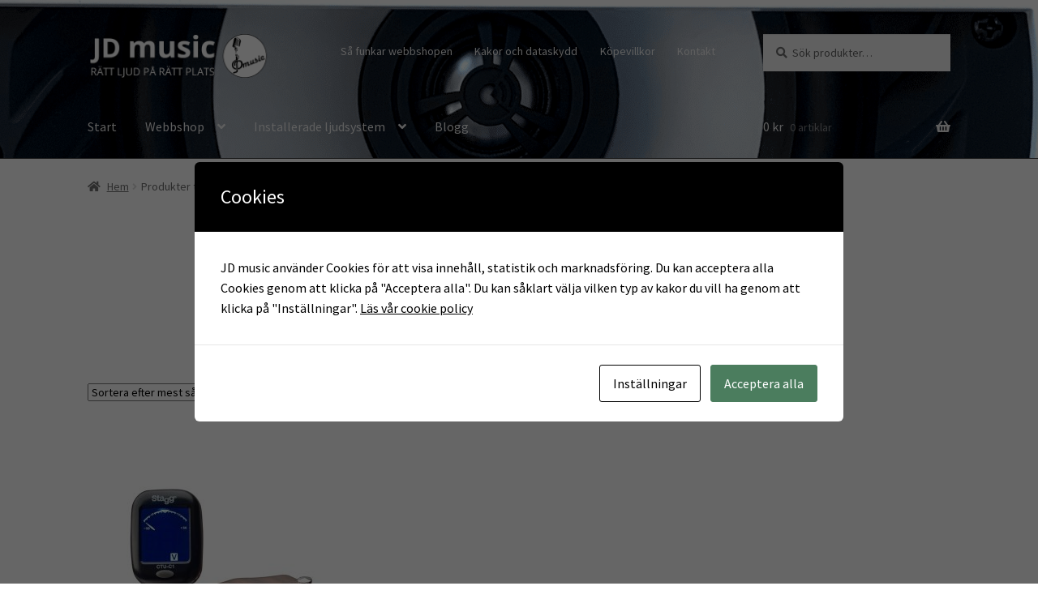

--- FILE ---
content_type: text/html; charset=UTF-8
request_url: https://jdmusic.se/produkt-tagg/stamapparat-klamma/
body_size: 33032
content:
<!doctype html>
<html lang="sv-SE">
<head>
<meta charset="UTF-8">
<meta name="viewport" content="width=device-width, initial-scale=1">
<link rel="profile" href="http://gmpg.org/xfn/11">
<link rel="pingback" href="https://jdmusic.se/xmlrpc.php">

<title>stämapparat klämma &#8211; JD music</title>
<meta name='robots' content='max-image-preview:large' />
<link rel='dns-prefetch' href='//www.googletagmanager.com' />
<link rel='dns-prefetch' href='//widget.trustpilot.com' />
<link rel='dns-prefetch' href='//capi-automation.s3.us-east-2.amazonaws.com' />
<link rel='dns-prefetch' href='//fonts.googleapis.com' />
<link rel="alternate" type="application/rss+xml" title="JD music &raquo; Webbflöde" href="https://jdmusic.se/feed/" />
<link rel="alternate" type="application/rss+xml" title="JD music &raquo; Kommentarsflöde" href="https://jdmusic.se/comments/feed/" />
<link rel="alternate" type="application/rss+xml" title="Webbflöde för JD music &raquo; stämapparat klämma, Tagg" href="https://jdmusic.se/produkt-tagg/stamapparat-klamma/feed/" />
<style id='wp-img-auto-sizes-contain-inline-css'>
img:is([sizes=auto i],[sizes^="auto," i]){contain-intrinsic-size:3000px 1500px}
/*# sourceURL=wp-img-auto-sizes-contain-inline-css */
</style>
<style id='wp-emoji-styles-inline-css'>

	img.wp-smiley, img.emoji {
		display: inline !important;
		border: none !important;
		box-shadow: none !important;
		height: 1em !important;
		width: 1em !important;
		margin: 0 0.07em !important;
		vertical-align: -0.1em !important;
		background: none !important;
		padding: 0 !important;
	}
/*# sourceURL=wp-emoji-styles-inline-css */
</style>
<style id='wp-block-library-inline-css'>
:root{--wp-block-synced-color:#7a00df;--wp-block-synced-color--rgb:122,0,223;--wp-bound-block-color:var(--wp-block-synced-color);--wp-editor-canvas-background:#ddd;--wp-admin-theme-color:#007cba;--wp-admin-theme-color--rgb:0,124,186;--wp-admin-theme-color-darker-10:#006ba1;--wp-admin-theme-color-darker-10--rgb:0,107,160.5;--wp-admin-theme-color-darker-20:#005a87;--wp-admin-theme-color-darker-20--rgb:0,90,135;--wp-admin-border-width-focus:2px}@media (min-resolution:192dpi){:root{--wp-admin-border-width-focus:1.5px}}.wp-element-button{cursor:pointer}:root .has-very-light-gray-background-color{background-color:#eee}:root .has-very-dark-gray-background-color{background-color:#313131}:root .has-very-light-gray-color{color:#eee}:root .has-very-dark-gray-color{color:#313131}:root .has-vivid-green-cyan-to-vivid-cyan-blue-gradient-background{background:linear-gradient(135deg,#00d084,#0693e3)}:root .has-purple-crush-gradient-background{background:linear-gradient(135deg,#34e2e4,#4721fb 50%,#ab1dfe)}:root .has-hazy-dawn-gradient-background{background:linear-gradient(135deg,#faaca8,#dad0ec)}:root .has-subdued-olive-gradient-background{background:linear-gradient(135deg,#fafae1,#67a671)}:root .has-atomic-cream-gradient-background{background:linear-gradient(135deg,#fdd79a,#004a59)}:root .has-nightshade-gradient-background{background:linear-gradient(135deg,#330968,#31cdcf)}:root .has-midnight-gradient-background{background:linear-gradient(135deg,#020381,#2874fc)}:root{--wp--preset--font-size--normal:16px;--wp--preset--font-size--huge:42px}.has-regular-font-size{font-size:1em}.has-larger-font-size{font-size:2.625em}.has-normal-font-size{font-size:var(--wp--preset--font-size--normal)}.has-huge-font-size{font-size:var(--wp--preset--font-size--huge)}.has-text-align-center{text-align:center}.has-text-align-left{text-align:left}.has-text-align-right{text-align:right}.has-fit-text{white-space:nowrap!important}#end-resizable-editor-section{display:none}.aligncenter{clear:both}.items-justified-left{justify-content:flex-start}.items-justified-center{justify-content:center}.items-justified-right{justify-content:flex-end}.items-justified-space-between{justify-content:space-between}.screen-reader-text{border:0;clip-path:inset(50%);height:1px;margin:-1px;overflow:hidden;padding:0;position:absolute;width:1px;word-wrap:normal!important}.screen-reader-text:focus{background-color:#ddd;clip-path:none;color:#444;display:block;font-size:1em;height:auto;left:5px;line-height:normal;padding:15px 23px 14px;text-decoration:none;top:5px;width:auto;z-index:100000}html :where(.has-border-color){border-style:solid}html :where([style*=border-top-color]){border-top-style:solid}html :where([style*=border-right-color]){border-right-style:solid}html :where([style*=border-bottom-color]){border-bottom-style:solid}html :where([style*=border-left-color]){border-left-style:solid}html :where([style*=border-width]){border-style:solid}html :where([style*=border-top-width]){border-top-style:solid}html :where([style*=border-right-width]){border-right-style:solid}html :where([style*=border-bottom-width]){border-bottom-style:solid}html :where([style*=border-left-width]){border-left-style:solid}html :where(img[class*=wp-image-]){height:auto;max-width:100%}:where(figure){margin:0 0 1em}html :where(.is-position-sticky){--wp-admin--admin-bar--position-offset:var(--wp-admin--admin-bar--height,0px)}@media screen and (max-width:600px){html :where(.is-position-sticky){--wp-admin--admin-bar--position-offset:0px}}

/*# sourceURL=wp-block-library-inline-css */
</style><link rel='stylesheet' id='wc-blocks-style-css' href='https://jdmusic.se/wp-content/plugins/woocommerce/assets/client/blocks/wc-blocks.css?ver=wc-10.4.3' media='all' />
<style id='global-styles-inline-css'>
:root{--wp--preset--aspect-ratio--square: 1;--wp--preset--aspect-ratio--4-3: 4/3;--wp--preset--aspect-ratio--3-4: 3/4;--wp--preset--aspect-ratio--3-2: 3/2;--wp--preset--aspect-ratio--2-3: 2/3;--wp--preset--aspect-ratio--16-9: 16/9;--wp--preset--aspect-ratio--9-16: 9/16;--wp--preset--color--black: #000000;--wp--preset--color--cyan-bluish-gray: #abb8c3;--wp--preset--color--white: #ffffff;--wp--preset--color--pale-pink: #f78da7;--wp--preset--color--vivid-red: #cf2e2e;--wp--preset--color--luminous-vivid-orange: #ff6900;--wp--preset--color--luminous-vivid-amber: #fcb900;--wp--preset--color--light-green-cyan: #7bdcb5;--wp--preset--color--vivid-green-cyan: #00d084;--wp--preset--color--pale-cyan-blue: #8ed1fc;--wp--preset--color--vivid-cyan-blue: #0693e3;--wp--preset--color--vivid-purple: #9b51e0;--wp--preset--gradient--vivid-cyan-blue-to-vivid-purple: linear-gradient(135deg,rgb(6,147,227) 0%,rgb(155,81,224) 100%);--wp--preset--gradient--light-green-cyan-to-vivid-green-cyan: linear-gradient(135deg,rgb(122,220,180) 0%,rgb(0,208,130) 100%);--wp--preset--gradient--luminous-vivid-amber-to-luminous-vivid-orange: linear-gradient(135deg,rgb(252,185,0) 0%,rgb(255,105,0) 100%);--wp--preset--gradient--luminous-vivid-orange-to-vivid-red: linear-gradient(135deg,rgb(255,105,0) 0%,rgb(207,46,46) 100%);--wp--preset--gradient--very-light-gray-to-cyan-bluish-gray: linear-gradient(135deg,rgb(238,238,238) 0%,rgb(169,184,195) 100%);--wp--preset--gradient--cool-to-warm-spectrum: linear-gradient(135deg,rgb(74,234,220) 0%,rgb(151,120,209) 20%,rgb(207,42,186) 40%,rgb(238,44,130) 60%,rgb(251,105,98) 80%,rgb(254,248,76) 100%);--wp--preset--gradient--blush-light-purple: linear-gradient(135deg,rgb(255,206,236) 0%,rgb(152,150,240) 100%);--wp--preset--gradient--blush-bordeaux: linear-gradient(135deg,rgb(254,205,165) 0%,rgb(254,45,45) 50%,rgb(107,0,62) 100%);--wp--preset--gradient--luminous-dusk: linear-gradient(135deg,rgb(255,203,112) 0%,rgb(199,81,192) 50%,rgb(65,88,208) 100%);--wp--preset--gradient--pale-ocean: linear-gradient(135deg,rgb(255,245,203) 0%,rgb(182,227,212) 50%,rgb(51,167,181) 100%);--wp--preset--gradient--electric-grass: linear-gradient(135deg,rgb(202,248,128) 0%,rgb(113,206,126) 100%);--wp--preset--gradient--midnight: linear-gradient(135deg,rgb(2,3,129) 0%,rgb(40,116,252) 100%);--wp--preset--font-size--small: 14px;--wp--preset--font-size--medium: 23px;--wp--preset--font-size--large: 26px;--wp--preset--font-size--x-large: 42px;--wp--preset--font-size--normal: 16px;--wp--preset--font-size--huge: 37px;--wp--preset--spacing--20: 0.44rem;--wp--preset--spacing--30: 0.67rem;--wp--preset--spacing--40: 1rem;--wp--preset--spacing--50: 1.5rem;--wp--preset--spacing--60: 2.25rem;--wp--preset--spacing--70: 3.38rem;--wp--preset--spacing--80: 5.06rem;--wp--preset--shadow--natural: 6px 6px 9px rgba(0, 0, 0, 0.2);--wp--preset--shadow--deep: 12px 12px 50px rgba(0, 0, 0, 0.4);--wp--preset--shadow--sharp: 6px 6px 0px rgba(0, 0, 0, 0.2);--wp--preset--shadow--outlined: 6px 6px 0px -3px rgb(255, 255, 255), 6px 6px rgb(0, 0, 0);--wp--preset--shadow--crisp: 6px 6px 0px rgb(0, 0, 0);}:root :where(.is-layout-flow) > :first-child{margin-block-start: 0;}:root :where(.is-layout-flow) > :last-child{margin-block-end: 0;}:root :where(.is-layout-flow) > *{margin-block-start: 24px;margin-block-end: 0;}:root :where(.is-layout-constrained) > :first-child{margin-block-start: 0;}:root :where(.is-layout-constrained) > :last-child{margin-block-end: 0;}:root :where(.is-layout-constrained) > *{margin-block-start: 24px;margin-block-end: 0;}:root :where(.is-layout-flex){gap: 24px;}:root :where(.is-layout-grid){gap: 24px;}body .is-layout-flex{display: flex;}.is-layout-flex{flex-wrap: wrap;align-items: center;}.is-layout-flex > :is(*, div){margin: 0;}body .is-layout-grid{display: grid;}.is-layout-grid > :is(*, div){margin: 0;}.has-black-color{color: var(--wp--preset--color--black) !important;}.has-cyan-bluish-gray-color{color: var(--wp--preset--color--cyan-bluish-gray) !important;}.has-white-color{color: var(--wp--preset--color--white) !important;}.has-pale-pink-color{color: var(--wp--preset--color--pale-pink) !important;}.has-vivid-red-color{color: var(--wp--preset--color--vivid-red) !important;}.has-luminous-vivid-orange-color{color: var(--wp--preset--color--luminous-vivid-orange) !important;}.has-luminous-vivid-amber-color{color: var(--wp--preset--color--luminous-vivid-amber) !important;}.has-light-green-cyan-color{color: var(--wp--preset--color--light-green-cyan) !important;}.has-vivid-green-cyan-color{color: var(--wp--preset--color--vivid-green-cyan) !important;}.has-pale-cyan-blue-color{color: var(--wp--preset--color--pale-cyan-blue) !important;}.has-vivid-cyan-blue-color{color: var(--wp--preset--color--vivid-cyan-blue) !important;}.has-vivid-purple-color{color: var(--wp--preset--color--vivid-purple) !important;}.has-black-background-color{background-color: var(--wp--preset--color--black) !important;}.has-cyan-bluish-gray-background-color{background-color: var(--wp--preset--color--cyan-bluish-gray) !important;}.has-white-background-color{background-color: var(--wp--preset--color--white) !important;}.has-pale-pink-background-color{background-color: var(--wp--preset--color--pale-pink) !important;}.has-vivid-red-background-color{background-color: var(--wp--preset--color--vivid-red) !important;}.has-luminous-vivid-orange-background-color{background-color: var(--wp--preset--color--luminous-vivid-orange) !important;}.has-luminous-vivid-amber-background-color{background-color: var(--wp--preset--color--luminous-vivid-amber) !important;}.has-light-green-cyan-background-color{background-color: var(--wp--preset--color--light-green-cyan) !important;}.has-vivid-green-cyan-background-color{background-color: var(--wp--preset--color--vivid-green-cyan) !important;}.has-pale-cyan-blue-background-color{background-color: var(--wp--preset--color--pale-cyan-blue) !important;}.has-vivid-cyan-blue-background-color{background-color: var(--wp--preset--color--vivid-cyan-blue) !important;}.has-vivid-purple-background-color{background-color: var(--wp--preset--color--vivid-purple) !important;}.has-black-border-color{border-color: var(--wp--preset--color--black) !important;}.has-cyan-bluish-gray-border-color{border-color: var(--wp--preset--color--cyan-bluish-gray) !important;}.has-white-border-color{border-color: var(--wp--preset--color--white) !important;}.has-pale-pink-border-color{border-color: var(--wp--preset--color--pale-pink) !important;}.has-vivid-red-border-color{border-color: var(--wp--preset--color--vivid-red) !important;}.has-luminous-vivid-orange-border-color{border-color: var(--wp--preset--color--luminous-vivid-orange) !important;}.has-luminous-vivid-amber-border-color{border-color: var(--wp--preset--color--luminous-vivid-amber) !important;}.has-light-green-cyan-border-color{border-color: var(--wp--preset--color--light-green-cyan) !important;}.has-vivid-green-cyan-border-color{border-color: var(--wp--preset--color--vivid-green-cyan) !important;}.has-pale-cyan-blue-border-color{border-color: var(--wp--preset--color--pale-cyan-blue) !important;}.has-vivid-cyan-blue-border-color{border-color: var(--wp--preset--color--vivid-cyan-blue) !important;}.has-vivid-purple-border-color{border-color: var(--wp--preset--color--vivid-purple) !important;}.has-vivid-cyan-blue-to-vivid-purple-gradient-background{background: var(--wp--preset--gradient--vivid-cyan-blue-to-vivid-purple) !important;}.has-light-green-cyan-to-vivid-green-cyan-gradient-background{background: var(--wp--preset--gradient--light-green-cyan-to-vivid-green-cyan) !important;}.has-luminous-vivid-amber-to-luminous-vivid-orange-gradient-background{background: var(--wp--preset--gradient--luminous-vivid-amber-to-luminous-vivid-orange) !important;}.has-luminous-vivid-orange-to-vivid-red-gradient-background{background: var(--wp--preset--gradient--luminous-vivid-orange-to-vivid-red) !important;}.has-very-light-gray-to-cyan-bluish-gray-gradient-background{background: var(--wp--preset--gradient--very-light-gray-to-cyan-bluish-gray) !important;}.has-cool-to-warm-spectrum-gradient-background{background: var(--wp--preset--gradient--cool-to-warm-spectrum) !important;}.has-blush-light-purple-gradient-background{background: var(--wp--preset--gradient--blush-light-purple) !important;}.has-blush-bordeaux-gradient-background{background: var(--wp--preset--gradient--blush-bordeaux) !important;}.has-luminous-dusk-gradient-background{background: var(--wp--preset--gradient--luminous-dusk) !important;}.has-pale-ocean-gradient-background{background: var(--wp--preset--gradient--pale-ocean) !important;}.has-electric-grass-gradient-background{background: var(--wp--preset--gradient--electric-grass) !important;}.has-midnight-gradient-background{background: var(--wp--preset--gradient--midnight) !important;}.has-small-font-size{font-size: var(--wp--preset--font-size--small) !important;}.has-medium-font-size{font-size: var(--wp--preset--font-size--medium) !important;}.has-large-font-size{font-size: var(--wp--preset--font-size--large) !important;}.has-x-large-font-size{font-size: var(--wp--preset--font-size--x-large) !important;}
/*# sourceURL=global-styles-inline-css */
</style>

<style id='classic-theme-styles-inline-css'>
/*! This file is auto-generated */
.wp-block-button__link{color:#fff;background-color:#32373c;border-radius:9999px;box-shadow:none;text-decoration:none;padding:calc(.667em + 2px) calc(1.333em + 2px);font-size:1.125em}.wp-block-file__button{background:#32373c;color:#fff;text-decoration:none}
/*# sourceURL=/wp-includes/css/classic-themes.min.css */
</style>
<link rel='stylesheet' id='storefront-gutenberg-blocks-css' href='https://jdmusic.se/wp-content/themes/storefront/assets/css/base/gutenberg-blocks.css?ver=4.6.2' media='all' />
<style id='storefront-gutenberg-blocks-inline-css'>

				.wp-block-button__link:not(.has-text-color) {
					color: #ffffff;
				}

				.wp-block-button__link:not(.has-text-color):hover,
				.wp-block-button__link:not(.has-text-color):focus,
				.wp-block-button__link:not(.has-text-color):active {
					color: #ffffff;
				}

				.wp-block-button__link:not(.has-background) {
					background-color: #5b5b5b;
				}

				.wp-block-button__link:not(.has-background):hover,
				.wp-block-button__link:not(.has-background):focus,
				.wp-block-button__link:not(.has-background):active {
					border-color: #424242;
					background-color: #424242;
				}

				.wc-block-grid__products .wc-block-grid__product .wp-block-button__link {
					background-color: #5b5b5b;
					border-color: #5b5b5b;
					color: #ffffff;
				}

				.wp-block-quote footer,
				.wp-block-quote cite,
				.wp-block-quote__citation {
					color: #6d6d6d;
				}

				.wp-block-pullquote cite,
				.wp-block-pullquote footer,
				.wp-block-pullquote__citation {
					color: #6d6d6d;
				}

				.wp-block-image figcaption {
					color: #6d6d6d;
				}

				.wp-block-separator.is-style-dots::before {
					color: #333333;
				}

				.wp-block-file a.wp-block-file__button {
					color: #ffffff;
					background-color: #5b5b5b;
					border-color: #5b5b5b;
				}

				.wp-block-file a.wp-block-file__button:hover,
				.wp-block-file a.wp-block-file__button:focus,
				.wp-block-file a.wp-block-file__button:active {
					color: #ffffff;
					background-color: #424242;
				}

				.wp-block-code,
				.wp-block-preformatted pre {
					color: #6d6d6d;
				}

				.wp-block-table:not( .has-background ):not( .is-style-stripes ) tbody tr:nth-child(2n) td {
					background-color: #fdfdfd;
				}

				.wp-block-cover .wp-block-cover__inner-container h1:not(.has-text-color),
				.wp-block-cover .wp-block-cover__inner-container h2:not(.has-text-color),
				.wp-block-cover .wp-block-cover__inner-container h3:not(.has-text-color),
				.wp-block-cover .wp-block-cover__inner-container h4:not(.has-text-color),
				.wp-block-cover .wp-block-cover__inner-container h5:not(.has-text-color),
				.wp-block-cover .wp-block-cover__inner-container h6:not(.has-text-color) {
					color: #000000;
				}

				div.wc-block-components-price-slider__range-input-progress,
				.rtl .wc-block-components-price-slider__range-input-progress {
					--range-color: #000000;
				}

				/* Target only IE11 */
				@media all and (-ms-high-contrast: none), (-ms-high-contrast: active) {
					.wc-block-components-price-slider__range-input-progress {
						background: #000000;
					}
				}

				.wc-block-components-button:not(.is-link) {
					background-color: #5b5b5b;
					color: #ffffff;
				}

				.wc-block-components-button:not(.is-link):hover,
				.wc-block-components-button:not(.is-link):focus,
				.wc-block-components-button:not(.is-link):active {
					background-color: #424242;
					color: #ffffff;
				}

				.wc-block-components-button:not(.is-link):disabled {
					background-color: #5b5b5b;
					color: #ffffff;
				}

				.wc-block-cart__submit-container {
					background-color: #ffffff;
				}

				.wc-block-cart__submit-container::before {
					color: rgba(220,220,220,0.5);
				}

				.wc-block-components-order-summary-item__quantity {
					background-color: #ffffff;
					border-color: #6d6d6d;
					box-shadow: 0 0 0 2px #ffffff;
					color: #6d6d6d;
				}
			
/*# sourceURL=storefront-gutenberg-blocks-inline-css */
</style>
<link rel='stylesheet' id='acoplw-style-css' href='https://jdmusic.se/wp-content/plugins/aco-product-labels-for-woocommerce/includes/../assets/css/frontend.css?ver=1.5.13' media='all' />
<link rel='stylesheet' id='cookies-and-content-security-policy-css' href='https://jdmusic.se/wp-content/plugins/cookies-and-content-security-policy/css/cookies-and-content-security-policy.min.css?ver=2.35' media='all' />
<link rel='stylesheet' id='fraktjakt_css-css' href='https://jdmusic.se/wp-content/plugins/fraktjakt-shipping-for-woocommerce/css/style.css?ver=1.0.6' media='all' />
<link rel='stylesheet' id='buttons-css' href='https://jdmusic.se/wp-includes/css/buttons.min.css?ver=6.9' media='all' />
<link rel='stylesheet' id='dashicons-css' href='https://jdmusic.se/wp-includes/css/dashicons.min.css?ver=6.9' media='all' />
<style id='dashicons-inline-css'>
[data-font="Dashicons"]:before {font-family: 'Dashicons' !important;content: attr(data-icon) !important;speak: none !important;font-weight: normal !important;font-variant: normal !important;text-transform: none !important;line-height: 1 !important;font-style: normal !important;-webkit-font-smoothing: antialiased !important;-moz-osx-font-smoothing: grayscale !important;}
/*# sourceURL=dashicons-inline-css */
</style>
<link rel='stylesheet' id='editor-buttons-css' href='https://jdmusic.se/wp-includes/css/editor.min.css?ver=6.9' media='all' />
<link rel='stylesheet' id='wpsc-framework-css' href='https://jdmusic.se/wp-content/plugins/supportcandy/framework/style.css?ver=3.4.4' media='all' />
<link rel='stylesheet' id='wpsc-select2-css' href='https://jdmusic.se/wp-content/plugins/supportcandy/asset/css/select2.css?ver=3.4.4' media='all' />
<link rel='stylesheet' id='gpopover-css' href='https://jdmusic.se/wp-content/plugins/supportcandy/asset/libs/gpopover/jquery.gpopover.css?ver=3.4.4' media='all' />
<link rel='stylesheet' id='flatpickr-css-css' href='https://jdmusic.se/wp-content/plugins/supportcandy/asset/libs/flatpickr/flatpickr.min.css?ver=3.4.4' media='all' />
<link rel='stylesheet' id='fullcalendar-css' href='https://jdmusic.se/wp-content/plugins/supportcandy/asset/libs/fullcalendar/lib/main.min.css?ver=3.4.4' media='all' />
<link rel='stylesheet' id='datatables-css' href='https://jdmusic.se/wp-content/plugins/supportcandy/asset/libs/DataTables/datatables.min.css?ver=3.4.4' media='all' />
<style id='woocommerce-inline-inline-css'>
.woocommerce form .form-row .required { visibility: visible; }
/*# sourceURL=woocommerce-inline-inline-css */
</style>
<link rel='stylesheet' id='storefront-style-css' href='https://jdmusic.se/wp-content/themes/storefront/style.css?ver=4.6.2' media='all' />
<style id='storefront-style-inline-css'>

			.main-navigation ul li a,
			.site-title a,
			ul.menu li a,
			.site-branding h1 a,
			button.menu-toggle,
			button.menu-toggle:hover,
			.handheld-navigation .dropdown-toggle {
				color: #ededed;
			}

			button.menu-toggle,
			button.menu-toggle:hover {
				border-color: #ededed;
			}

			.main-navigation ul li a:hover,
			.main-navigation ul li:hover > a,
			.site-title a:hover,
			.site-header ul.menu li.current-menu-item > a {
				color: #ffffff;
			}

			table:not( .has-background ) th {
				background-color: #f8f8f8;
			}

			table:not( .has-background ) tbody td {
				background-color: #fdfdfd;
			}

			table:not( .has-background ) tbody tr:nth-child(2n) td,
			fieldset,
			fieldset legend {
				background-color: #fbfbfb;
			}

			.site-header,
			.secondary-navigation ul ul,
			.main-navigation ul.menu > li.menu-item-has-children:after,
			.secondary-navigation ul.menu ul,
			.storefront-handheld-footer-bar,
			.storefront-handheld-footer-bar ul li > a,
			.storefront-handheld-footer-bar ul li.search .site-search,
			button.menu-toggle,
			button.menu-toggle:hover {
				background-color: #565656;
			}

			p.site-description,
			.site-header,
			.storefront-handheld-footer-bar {
				color: #ededed;
			}

			button.menu-toggle:after,
			button.menu-toggle:before,
			button.menu-toggle span:before {
				background-color: #ededed;
			}

			h1, h2, h3, h4, h5, h6, .wc-block-grid__product-title {
				color: #333333;
			}

			.widget h1 {
				border-bottom-color: #333333;
			}

			body,
			.secondary-navigation a {
				color: #6d6d6d;
			}

			.widget-area .widget a,
			.hentry .entry-header .posted-on a,
			.hentry .entry-header .post-author a,
			.hentry .entry-header .post-comments a,
			.hentry .entry-header .byline a {
				color: #727272;
			}

			a {
				color: #000000;
			}

			a:focus,
			button:focus,
			.button.alt:focus,
			input:focus,
			textarea:focus,
			input[type="button"]:focus,
			input[type="reset"]:focus,
			input[type="submit"]:focus,
			input[type="email"]:focus,
			input[type="tel"]:focus,
			input[type="url"]:focus,
			input[type="password"]:focus,
			input[type="search"]:focus {
				outline-color: #000000;
			}

			button, input[type="button"], input[type="reset"], input[type="submit"], .button, .widget a.button {
				background-color: #5b5b5b;
				border-color: #5b5b5b;
				color: #ffffff;
			}

			button:hover, input[type="button"]:hover, input[type="reset"]:hover, input[type="submit"]:hover, .button:hover, .widget a.button:hover {
				background-color: #424242;
				border-color: #424242;
				color: #ffffff;
			}

			button.alt, input[type="button"].alt, input[type="reset"].alt, input[type="submit"].alt, .button.alt, .widget-area .widget a.button.alt {
				background-color: #5b5b5b;
				border-color: #5b5b5b;
				color: #ffffff;
			}

			button.alt:hover, input[type="button"].alt:hover, input[type="reset"].alt:hover, input[type="submit"].alt:hover, .button.alt:hover, .widget-area .widget a.button.alt:hover {
				background-color: #424242;
				border-color: #424242;
				color: #ffffff;
			}

			.pagination .page-numbers li .page-numbers.current {
				background-color: #e6e6e6;
				color: #636363;
			}

			#comments .comment-list .comment-content .comment-text {
				background-color: #f8f8f8;
			}

			.site-footer {
				background-color: #f0f0f0;
				color: #6d6d6d;
			}

			.site-footer a:not(.button):not(.components-button) {
				color: #000000;
			}

			.site-footer .storefront-handheld-footer-bar a:not(.button):not(.components-button) {
				color: #ededed;
			}

			.site-footer h1, .site-footer h2, .site-footer h3, .site-footer h4, .site-footer h5, .site-footer h6, .site-footer .widget .widget-title, .site-footer .widget .widgettitle {
				color: #333333;
			}

			.page-template-template-homepage.has-post-thumbnail .type-page.has-post-thumbnail .entry-title {
				color: #000000;
			}

			.page-template-template-homepage.has-post-thumbnail .type-page.has-post-thumbnail .entry-content {
				color: #000000;
			}

			@media screen and ( min-width: 768px ) {
				.secondary-navigation ul.menu a:hover {
					color: #ffffff;
				}

				.secondary-navigation ul.menu a {
					color: #ededed;
				}

				.main-navigation ul.menu ul.sub-menu,
				.main-navigation ul.nav-menu ul.children {
					background-color: #474747;
				}

				.site-header {
					border-bottom-color: #474747;
				}
			}
/*# sourceURL=storefront-style-inline-css */
</style>
<link rel='stylesheet' id='storefront-icons-css' href='https://jdmusic.se/wp-content/themes/storefront/assets/css/base/icons.css?ver=4.6.2' media='all' />
<link rel='stylesheet' id='storefront-fonts-css' href='https://fonts.googleapis.com/css?family=Source+Sans+Pro%3A400%2C300%2C300italic%2C400italic%2C600%2C700%2C900&#038;subset=latin%2Clatin-ext&#038;ver=4.6.2' media='all' />
<link rel='stylesheet' id='storefront-woocommerce-style-css' href='https://jdmusic.se/wp-content/themes/storefront/assets/css/woocommerce/woocommerce.css?ver=4.6.2' media='all' />
<style id='storefront-woocommerce-style-inline-css'>
@font-face {
				font-family: star;
				src: url(https://jdmusic.se/wp-content/plugins/woocommerce/assets/fonts/star.eot);
				src:
					url(https://jdmusic.se/wp-content/plugins/woocommerce/assets/fonts/star.eot?#iefix) format("embedded-opentype"),
					url(https://jdmusic.se/wp-content/plugins/woocommerce/assets/fonts/star.woff) format("woff"),
					url(https://jdmusic.se/wp-content/plugins/woocommerce/assets/fonts/star.ttf) format("truetype"),
					url(https://jdmusic.se/wp-content/plugins/woocommerce/assets/fonts/star.svg#star) format("svg");
				font-weight: 400;
				font-style: normal;
			}
			@font-face {
				font-family: WooCommerce;
				src: url(https://jdmusic.se/wp-content/plugins/woocommerce/assets/fonts/WooCommerce.eot);
				src:
					url(https://jdmusic.se/wp-content/plugins/woocommerce/assets/fonts/WooCommerce.eot?#iefix) format("embedded-opentype"),
					url(https://jdmusic.se/wp-content/plugins/woocommerce/assets/fonts/WooCommerce.woff) format("woff"),
					url(https://jdmusic.se/wp-content/plugins/woocommerce/assets/fonts/WooCommerce.ttf) format("truetype"),
					url(https://jdmusic.se/wp-content/plugins/woocommerce/assets/fonts/WooCommerce.svg#WooCommerce) format("svg");
				font-weight: 400;
				font-style: normal;
			}

			a.cart-contents,
			.site-header-cart .widget_shopping_cart a {
				color: #ededed;
			}

			a.cart-contents:hover,
			.site-header-cart .widget_shopping_cart a:hover,
			.site-header-cart:hover > li > a {
				color: #ffffff;
			}

			table.cart td.product-remove,
			table.cart td.actions {
				border-top-color: #ffffff;
			}

			.storefront-handheld-footer-bar ul li.cart .count {
				background-color: #ededed;
				color: #565656;
				border-color: #565656;
			}

			.woocommerce-tabs ul.tabs li.active a,
			ul.products li.product .price,
			.onsale,
			.wc-block-grid__product-onsale,
			.widget_search form:before,
			.widget_product_search form:before {
				color: #6d6d6d;
			}

			.woocommerce-breadcrumb a,
			a.woocommerce-review-link,
			.product_meta a {
				color: #727272;
			}

			.wc-block-grid__product-onsale,
			.onsale {
				border-color: #6d6d6d;
			}

			.star-rating span:before,
			.quantity .plus, .quantity .minus,
			p.stars a:hover:after,
			p.stars a:after,
			.star-rating span:before,
			#payment .payment_methods li input[type=radio]:first-child:checked+label:before {
				color: #000000;
			}

			.widget_price_filter .ui-slider .ui-slider-range,
			.widget_price_filter .ui-slider .ui-slider-handle {
				background-color: #000000;
			}

			.order_details {
				background-color: #f8f8f8;
			}

			.order_details > li {
				border-bottom: 1px dotted #e3e3e3;
			}

			.order_details:before,
			.order_details:after {
				background: -webkit-linear-gradient(transparent 0,transparent 0),-webkit-linear-gradient(135deg,#f8f8f8 33.33%,transparent 33.33%),-webkit-linear-gradient(45deg,#f8f8f8 33.33%,transparent 33.33%)
			}

			#order_review {
				background-color: #ffffff;
			}

			#payment .payment_methods > li .payment_box,
			#payment .place-order {
				background-color: #fafafa;
			}

			#payment .payment_methods > li:not(.woocommerce-notice) {
				background-color: #f5f5f5;
			}

			#payment .payment_methods > li:not(.woocommerce-notice):hover {
				background-color: #f0f0f0;
			}

			.woocommerce-pagination .page-numbers li .page-numbers.current {
				background-color: #e6e6e6;
				color: #636363;
			}

			.wc-block-grid__product-onsale,
			.onsale,
			.woocommerce-pagination .page-numbers li .page-numbers:not(.current) {
				color: #6d6d6d;
			}

			p.stars a:before,
			p.stars a:hover~a:before,
			p.stars.selected a.active~a:before {
				color: #6d6d6d;
			}

			p.stars.selected a.active:before,
			p.stars:hover a:before,
			p.stars.selected a:not(.active):before,
			p.stars.selected a.active:before {
				color: #000000;
			}

			.single-product div.product .woocommerce-product-gallery .woocommerce-product-gallery__trigger {
				background-color: #5b5b5b;
				color: #ffffff;
			}

			.single-product div.product .woocommerce-product-gallery .woocommerce-product-gallery__trigger:hover {
				background-color: #424242;
				border-color: #424242;
				color: #ffffff;
			}

			.button.added_to_cart:focus,
			.button.wc-forward:focus {
				outline-color: #000000;
			}

			.added_to_cart,
			.site-header-cart .widget_shopping_cart a.button,
			.wc-block-grid__products .wc-block-grid__product .wp-block-button__link {
				background-color: #5b5b5b;
				border-color: #5b5b5b;
				color: #ffffff;
			}

			.added_to_cart:hover,
			.site-header-cart .widget_shopping_cart a.button:hover,
			.wc-block-grid__products .wc-block-grid__product .wp-block-button__link:hover {
				background-color: #424242;
				border-color: #424242;
				color: #ffffff;
			}

			.added_to_cart.alt, .added_to_cart, .widget a.button.checkout {
				background-color: #5b5b5b;
				border-color: #5b5b5b;
				color: #ffffff;
			}

			.added_to_cart.alt:hover, .added_to_cart:hover, .widget a.button.checkout:hover {
				background-color: #424242;
				border-color: #424242;
				color: #ffffff;
			}

			.button.loading {
				color: #5b5b5b;
			}

			.button.loading:hover {
				background-color: #5b5b5b;
			}

			.button.loading:after {
				color: #ffffff;
			}

			@media screen and ( min-width: 768px ) {
				.site-header-cart .widget_shopping_cart,
				.site-header .product_list_widget li .quantity {
					color: #ededed;
				}

				.site-header-cart .widget_shopping_cart .buttons,
				.site-header-cart .widget_shopping_cart .total {
					background-color: #4c4c4c;
				}

				.site-header-cart .widget_shopping_cart {
					background-color: #474747;
				}
			}
				.storefront-product-pagination a {
					color: #6d6d6d;
					background-color: #ffffff;
				}
				.storefront-sticky-add-to-cart {
					color: #6d6d6d;
					background-color: #ffffff;
				}

				.storefront-sticky-add-to-cart a:not(.button) {
					color: #ededed;
				}
/*# sourceURL=storefront-woocommerce-style-inline-css */
</style>
<link rel='stylesheet' id='anb-style-css' href='https://jdmusic.se/wp-content/plugins/alert-notice-boxes/css/anb.css?ver=210719-193636' media='all' />
<link rel='stylesheet' id='anb-dynamic-style-css' href='https://jdmusic.se/wp-content/plugins/alert-notice-boxes/css/anb-dynamic.css?ver=250314-131911' media='all' />
<link rel='stylesheet' id='storefront-woocommerce-brands-style-css' href='https://jdmusic.se/wp-content/themes/storefront/assets/css/woocommerce/extensions/brands.css?ver=4.6.2' media='all' />
<!--n2css--><!--n2js--><script id="woocommerce-google-analytics-integration-gtag-js-after">
/* Google Analytics for WooCommerce (gtag.js) */
					window.dataLayer = window.dataLayer || [];
					function gtag(){dataLayer.push(arguments);}
					// Set up default consent state.
					for ( const mode of [{"analytics_storage":"denied","ad_storage":"denied","ad_user_data":"denied","ad_personalization":"denied","region":["AT","BE","BG","HR","CY","CZ","DK","EE","FI","FR","DE","GR","HU","IS","IE","IT","LV","LI","LT","LU","MT","NL","NO","PL","PT","RO","SK","SI","ES","SE","GB","CH"]}] || [] ) {
						gtag( "consent", "default", { "wait_for_update": 500, ...mode } );
					}
					gtag("js", new Date());
					gtag("set", "developer_id.dOGY3NW", true);
					gtag("config", "G-MMKGV6VSXF", {"track_404":true,"allow_google_signals":false,"logged_in":false,"linker":{"domains":[],"allow_incoming":false},"custom_map":{"dimension1":"logged_in"}});
//# sourceURL=woocommerce-google-analytics-integration-gtag-js-after
</script>
<script src="https://jdmusic.se/wp-includes/js/jquery/jquery.min.js?ver=3.7.1" id="jquery-core-js"></script>
<script src="https://jdmusic.se/wp-includes/js/jquery/jquery-migrate.min.js?ver=3.4.1" id="jquery-migrate-js"></script>
<script id="acoplw-script-js-extra">
var acoplw_frontend_object = {"classname":"","enablejquery":"0"};
//# sourceURL=acoplw-script-js-extra
</script>
<script src="https://jdmusic.se/wp-content/plugins/aco-product-labels-for-woocommerce/includes/../assets/js/frontend.js?ver=1.5.13" id="acoplw-script-js"></script>
<script src="https://jdmusic.se/wp-content/plugins/fraktjakt-shipping-for-woocommerce/js/scripts.js?ver=1.0.6" id="fraktjakt_js-js"></script>
<script id="utils-js-extra">
var userSettings = {"url":"/","uid":"0","time":"1769306862","secure":"1"};
//# sourceURL=utils-js-extra
</script>
<script src="https://jdmusic.se/wp-includes/js/utils.min.js?ver=6.9" id="utils-js"></script>
<script id="tp-js-js-extra">
var trustpilot_settings = {"key":"QnpU1Hys1rz2zP5s","TrustpilotScriptUrl":"https://invitejs.trustpilot.com/tp.min.js","IntegrationAppUrl":"//ecommscript-integrationapp.trustpilot.com","PreviewScriptUrl":"//ecommplugins-scripts.trustpilot.com/v2.1/js/preview.min.js","PreviewCssUrl":"//ecommplugins-scripts.trustpilot.com/v2.1/css/preview.min.css","PreviewWPCssUrl":"//ecommplugins-scripts.trustpilot.com/v2.1/css/preview_wp.css","WidgetScriptUrl":"//widget.trustpilot.com/bootstrap/v5/tp.widget.bootstrap.min.js"};
//# sourceURL=tp-js-js-extra
</script>
<script src="https://jdmusic.se/wp-content/plugins/trustpilot-reviews/review/assets/js/headerScript.min.js?ver=1.0&#039; async=&#039;async" id="tp-js-js"></script>
<script src="//widget.trustpilot.com/bootstrap/v5/tp.widget.bootstrap.min.js?ver=1.0&#039; async=&#039;async" id="widget-bootstrap-js"></script>
<script id="trustbox-js-extra">
var trustbox_settings = {"page":null,"sku":null,"name":null};
var trustpilot_trustbox_settings = {"trustboxes":[{"enabled":"enabled","snippet":"[base64]","customizations":"[base64]","page":"https://jdmusic.se/hjalp-oss-bli-battre/","position":"before","corner":"top: #{Y}px; left: #{X}px;","paddingx":"0","paddingy":"0","xpaths":"[base64]","sku":"172.779","name":"POWER DYNAMICS PDX25 USB ljudkort f\u00f6r inspelning med tv\u00e5 kanaler","widgetName":"Review Collector","uuid":"62a033d3-2c83-5807-8c10-b822fa125689","error":"Your selection is in a form, so it might be not consistent through different pages.","width":"100%","height":"52px","locale":"sv-SE"},{"enabled":"enabled","snippet":"[base64]","customizations":"[base64]","page":"https://jdmusic.se/hjalp-oss-bli-battre/tack-for-din-medverkan/","position":"after","corner":"top: #{Y}px; left: #{X}px;","paddingx":"0","paddingy":"0","xpaths":"[base64]","sku":"172.779","name":"POWER DYNAMICS PDX25 USB ljudkort f\u00f6r inspelning med tv\u00e5 kanaler","widgetName":"Review Collector","uuid":"5aa81a8c-a160-34e9-1ba2-b7b43a49f471","error":null,"width":"100%","height":"52px","locale":"sv-SE"}]};
//# sourceURL=trustbox-js-extra
</script>
<script src="https://jdmusic.se/wp-content/plugins/trustpilot-reviews/review/assets/js/trustBoxScript.min.js?ver=1.0&#039; async=&#039;async" id="trustbox-js"></script>
<script src="https://jdmusic.se/wp-content/plugins/woocommerce/assets/js/jquery-blockui/jquery.blockUI.min.js?ver=2.7.0-wc.10.4.3" id="wc-jquery-blockui-js" defer data-wp-strategy="defer"></script>
<script src="https://jdmusic.se/wp-content/plugins/woocommerce/assets/js/js-cookie/js.cookie.min.js?ver=2.1.4-wc.10.4.3" id="wc-js-cookie-js" defer data-wp-strategy="defer"></script>
<script id="woocommerce-js-extra">
var woocommerce_params = {"ajax_url":"/wp-admin/admin-ajax.php","wc_ajax_url":"/?wc-ajax=%%endpoint%%","i18n_password_show":"Visa l\u00f6senord","i18n_password_hide":"D\u00f6lj l\u00f6senord"};
//# sourceURL=woocommerce-js-extra
</script>
<script src="https://jdmusic.se/wp-content/plugins/woocommerce/assets/js/frontend/woocommerce.min.js?ver=10.4.3" id="woocommerce-js" defer data-wp-strategy="defer"></script>
<script id="wc-cart-fragments-js-extra">
var wc_cart_fragments_params = {"ajax_url":"/wp-admin/admin-ajax.php","wc_ajax_url":"/?wc-ajax=%%endpoint%%","cart_hash_key":"wc_cart_hash_3bfe9d2e87a67b4ad6064623653f8ed6","fragment_name":"wc_fragments_3bfe9d2e87a67b4ad6064623653f8ed6","request_timeout":"5000"};
//# sourceURL=wc-cart-fragments-js-extra
</script>
<script src="https://jdmusic.se/wp-content/plugins/woocommerce/assets/js/frontend/cart-fragments.min.js?ver=10.4.3" id="wc-cart-fragments-js" defer data-wp-strategy="defer"></script>
<script src="https://jdmusic.se/wp-content/plugins/alert-notice-boxes/js/anb.js?ver=210719-193637" id="anb-js-js"></script>
<link rel="https://api.w.org/" href="https://jdmusic.se/wp-json/" /><link rel="alternate" title="JSON" type="application/json" href="https://jdmusic.se/wp-json/wp/v2/product_tag/399" /><link rel="EditURI" type="application/rsd+xml" title="RSD" href="https://jdmusic.se/xmlrpc.php?rsd" />
<meta name="generator" content="WordPress 6.9" />
<meta name="generator" content="WooCommerce 10.4.3" />
<style>[class*=" icon-oc-"],[class^=icon-oc-]{speak:none;font-style:normal;font-weight:400;font-variant:normal;text-transform:none;line-height:1;-webkit-font-smoothing:antialiased;-moz-osx-font-smoothing:grayscale}.icon-oc-one-com-white-32px-fill:before{content:"901"}.icon-oc-one-com:before{content:"900"}#one-com-icon,.toplevel_page_onecom-wp .wp-menu-image{speak:none;display:flex;align-items:center;justify-content:center;text-transform:none;line-height:1;-webkit-font-smoothing:antialiased;-moz-osx-font-smoothing:grayscale}.onecom-wp-admin-bar-item>a,.toplevel_page_onecom-wp>.wp-menu-name{font-size:16px;font-weight:400;line-height:1}.toplevel_page_onecom-wp>.wp-menu-name img{width:69px;height:9px;}.wp-submenu-wrap.wp-submenu>.wp-submenu-head>img{width:88px;height:auto}.onecom-wp-admin-bar-item>a img{height:7px!important}.onecom-wp-admin-bar-item>a img,.toplevel_page_onecom-wp>.wp-menu-name img{opacity:.8}.onecom-wp-admin-bar-item.hover>a img,.toplevel_page_onecom-wp.wp-has-current-submenu>.wp-menu-name img,li.opensub>a.toplevel_page_onecom-wp>.wp-menu-name img{opacity:1}#one-com-icon:before,.onecom-wp-admin-bar-item>a:before,.toplevel_page_onecom-wp>.wp-menu-image:before{content:'';position:static!important;background-color:rgba(240,245,250,.4);border-radius:102px;width:18px;height:18px;padding:0!important}.onecom-wp-admin-bar-item>a:before{width:14px;height:14px}.onecom-wp-admin-bar-item.hover>a:before,.toplevel_page_onecom-wp.opensub>a>.wp-menu-image:before,.toplevel_page_onecom-wp.wp-has-current-submenu>.wp-menu-image:before{background-color:#76b82a}.onecom-wp-admin-bar-item>a{display:inline-flex!important;align-items:center;justify-content:center}#one-com-logo-wrapper{font-size:4em}#one-com-icon{vertical-align:middle}.imagify-welcome{display:none !important;}</style>
<!-- This website runs the Product Feed PRO for WooCommerce by AdTribes.io plugin - version woocommercesea_option_installed_version -->
	<noscript><style>.woocommerce-product-gallery{ opacity: 1 !important; }</style></noscript>
				<script  type="text/javascript">
				!function(f,b,e,v,n,t,s){if(f.fbq)return;n=f.fbq=function(){n.callMethod?
					n.callMethod.apply(n,arguments):n.queue.push(arguments)};if(!f._fbq)f._fbq=n;
					n.push=n;n.loaded=!0;n.version='2.0';n.queue=[];t=b.createElement(e);t.async=!0;
					t.src=v;s=b.getElementsByTagName(e)[0];s.parentNode.insertBefore(t,s)}(window,
					document,'script','https://connect.facebook.net/en_US/fbevents.js');
			</script>
			<!-- WooCommerce Facebook Integration Begin -->
			<script  type="text/javascript">

				fbq('init', '150431025329544', {}, {
    "agent": "woocommerce_2-10.4.3-3.5.15"
});

				document.addEventListener( 'DOMContentLoaded', function() {
					// Insert placeholder for events injected when a product is added to the cart through AJAX.
					document.body.insertAdjacentHTML( 'beforeend', '<div class=\"wc-facebook-pixel-event-placeholder\"></div>' );
				}, false );

			</script>
			<!-- WooCommerce Facebook Integration End -->
			<style type="text/css" id="cookies-and-content-security-policy-css-custom"></style><link rel="icon" href="https://jdmusic.se/wp-content/uploads/2022/10/cropped-Logo-JD-music-512x512-1-32x32.png" sizes="32x32" />
<link rel="icon" href="https://jdmusic.se/wp-content/uploads/2022/10/cropped-Logo-JD-music-512x512-1-192x192.png" sizes="192x192" />
<link rel="apple-touch-icon" href="https://jdmusic.se/wp-content/uploads/2022/10/cropped-Logo-JD-music-512x512-1-180x180.png" />
<meta name="msapplication-TileImage" content="https://jdmusic.se/wp-content/uploads/2022/10/cropped-Logo-JD-music-512x512-1-270x270.png" />
		<style id="wp-custom-css">
			
/* 2022-10-26 Lägger till grå bakgrund för mobil-vy many*/
.main-navigation.toggled
{
background-color: #5b5b5b;
color: #ffffff;
	padding: 10px;
}

/* 2022-10-26 Ändrar position på Lägg-i-varukorg-knappar*/
@media screen and (min-width: 768px) {  
  ul.products {
    display: flex;
    flex-wrap: wrap;
  }
   
  ul.products li.product {
    display: flex;
    flex-direction: column;
    justify-content: space-between;
  }
   
  ul.products li.product .button {
    align-self: center;
  }
}

/* 2022-10-26 Ändrar färg på alla Lägg-i-varukorg-knappar*/
.wp-block-button__link.add_to_cart_button.ajax_add_to_cart

{
background-color: #445e44;
color: #ffffff;
}
.woocommerce .product .add_to_cart_button.button {
background-color: #445e44;
color: #ffffff;
}
.single-product .product .single_add_to_cart_button.button {
background-color: #445e44;
color: #ffffff;
}
.storefront-sticky-add-to-cart__content-button.button
{
background-color: #445e44;
color: #ffffff;
}


/* 2022-10-26 Ändrar färg WooCommece meddelanden (som "Produkten har lagts till din varukord)*/
.woocommerce-message
{
background-color: #445e44;
color: #ffffff;
}

/* 2022-10-26 Ändrar färg på knappen Fortsätt till kassan*/
.checkout-button.button
{
background-color: #445e44;
color: #ffffff;
}

/* Remove page Utvald Bild - shows in posts*/
 header.entry-header img
			{display:none}

/*Center page title*/
.entry-title
 { text-align: center; }

/* Remove product count on product page */

	mark.count
		{display:none}

/* Center product elements on shop pages */
	.woocommerce ul.products li.product, 	
	.woocommerce-page ul.products li.product
		{text-align:center;}

	.woocommerce .products .star-rating, 
	.woocommerce-page .products .star-rating 
		{float:none;
  	display:block;
  	margin-left:auto;
  	margin-right:auto;}

/* Remove Utvald Bild on shop pages 
	main.main,
.wp-block-cover
	{display: none;}  */

/* Center title and breadcrumbs on shop pages */
	main.main,
	h1.woocommerce-products-header__title.page-	title
		{text-align:center}

	ul.products li.product 
		{display: flex;
    flex-direction: column;}


/* Remove empty star from review star on product page */

	.star-rating::before
		{display:none}

/* Remove SALE badge */
	span.onsale
		{display:none}
	.wc-block-grid__product-onsale
		{display:none}

/* Fix miss-aligned post thumbnail -default aligns right for some reason, on archive pages only */
	.archive	
		img.attachment-medium_large.size-medium_large.wp-post-image 
		{display:flex}


/* Changes sub-menu width from 180px to 250px to allow for slightly longer menu titles */
	.nav .sub-menu
 		{width:250px}

/* Removes bullet points and aligns text for blog category list on Blog-page only, page id 22796*/
.page-id-22796	ul
		{padding-inline-start:0px;
		list-style-type:none}

.woocommerce-form-coupon-toggle .woocommerce-info {
    background-color: black;
    border: 0;
    color: #ffffff;
    padding-left: 10;
}

/* Rounded corners on category images*/
ul.products li.product.product-category img
{border-radius: 20px}

/* 2025-11-26 Tar bort enskilda produkter från produktpaket på produktisdan med tillägget YITH Product bundle.*/
.yith-wcpb-product-bundled-items
	{display:none}		</style>
		</head>

<body class="archive tax-product_tag term-stamapparat-klamma term-399 wp-custom-logo wp-embed-responsive wp-theme-storefront theme-storefront woocommerce woocommerce-page woocommerce-no-js group-blog storefront-full-width-content storefront-secondary-navigation storefront-align-wide left-sidebar woocommerce-active">



<div id="page" class="hfeed site">
	
	<header id="masthead" class="site-header" role="banner" style="background-image: url(https://jdmusic.se/wp-content/uploads/2020/07/cropped-Ratt-ljud-pa-ratt-plats-3000x1500-2.png); ">

		<div class="col-full">		<a class="skip-link screen-reader-text" href="#site-navigation">Hoppa till navigering</a>
		<a class="skip-link screen-reader-text" href="#content">Hoppa till innehåll</a>
				<div class="site-branding">
			<a href="https://jdmusic.se/" class="custom-logo-link" rel="home"><img width="470" height="110" src="https://jdmusic.se/wp-content/uploads/2022/10/cropped-JD-music-site-identifier-logo-2022-10-26-470x110-1.png" class="custom-logo" alt="JD music" decoding="async" fetchpriority="high" srcset="https://jdmusic.se/wp-content/uploads/2022/10/cropped-JD-music-site-identifier-logo-2022-10-26-470x110-1.png 470w, https://jdmusic.se/wp-content/uploads/2022/10/cropped-JD-music-site-identifier-logo-2022-10-26-470x110-1-416x97.png 416w, https://jdmusic.se/wp-content/uploads/2022/10/cropped-JD-music-site-identifier-logo-2022-10-26-470x110-1-300x70.png 300w" sizes="(max-width: 470px) 100vw, 470px" /></a>		</div>
					<nav class="secondary-navigation" role="navigation" aria-label="Sekundär navigering">
				<div class="menu-footernav-container"><ul id="menu-footernav" class="menu"><li id="menu-item-31100" class="menu-item menu-item-type-post_type menu-item-object-page menu-item-31100"><a href="https://jdmusic.se/ratt-ljud-pa-ratt-plats/information-musikaffar/hur-du-handlar/">Så funkar webbshopen</a></li>
<li id="menu-item-31102" class="menu-item menu-item-type-post_type menu-item-object-page menu-item-privacy-policy menu-item-31102"><a rel="privacy-policy" href="https://jdmusic.se/kakor/">Kakor och dataskydd</a></li>
<li id="menu-item-32611" class="menu-item menu-item-type-post_type menu-item-object-page menu-item-32611"><a href="https://jdmusic.se/webbshop/kopvillkor/">Köpevillkor</a></li>
<li id="menu-item-90247" class="menu-item menu-item-type-post_type menu-item-object-page menu-item-90247"><a href="https://jdmusic.se/ratt-ljud-pa-ratt-plats/kontakta-oss/">Kontakt</a></li>
</ul></div>			</nav><!-- #site-navigation -->
						<div class="site-search">
				<div class="widget woocommerce widget_product_search"><form role="search" method="get" class="woocommerce-product-search" action="https://jdmusic.se/">
	<label class="screen-reader-text" for="woocommerce-product-search-field-0">Sök efter:</label>
	<input type="search" id="woocommerce-product-search-field-0" class="search-field" placeholder="Sök produkter&hellip;" value="" name="s" />
	<button type="submit" value="Sök" class="">Sök</button>
	<input type="hidden" name="post_type" value="product" />
</form>
</div>			</div>
			</div><div class="storefront-primary-navigation"><div class="col-full">		<nav id="site-navigation" class="main-navigation" role="navigation" aria-label="Primär navigation">
		<button id="site-navigation-menu-toggle" class="menu-toggle" aria-controls="site-navigation" aria-expanded="false"><span>Meny</span></button>
			<div class="primary-navigation"><ul id="menu-topnav" class="menu"><li id="menu-item-74180" class="menu-item menu-item-type-post_type menu-item-object-page menu-item-home menu-item-74180"><a href="https://jdmusic.se/">Start</a></li>
<li id="menu-item-27598" class="menu-item menu-item-type-post_type menu-item-object-page menu-item-has-children menu-item-27598"><a href="https://jdmusic.se/webbshop/">Webbshop</a>
<ul class="sub-menu">
	<li id="menu-item-91228" class="menu-item menu-item-type-taxonomy menu-item-object-product_cat menu-item-91228"><a href="https://jdmusic.se/produkt-kategori/horlurar/">Hörlurar</a></li>
	<li id="menu-item-44127" class="menu-item menu-item-type-taxonomy menu-item-object-product_cat menu-item-has-children menu-item-44127"><a href="https://jdmusic.se/produkt-kategori/ljud-i-hemmet/">Ljud i hemmet</a>
	<ul class="sub-menu">
		<li id="menu-item-44128" class="menu-item menu-item-type-taxonomy menu-item-object-product_cat menu-item-44128"><a href="https://jdmusic.se/produkt-kategori/ljud-i-hemmet/badrumshogtalare/">Badrum</a></li>
		<li id="menu-item-73582" class="menu-item menu-item-type-taxonomy menu-item-object-product_cat menu-item-73582"><a href="https://jdmusic.se/produkt-kategori/ljud-i-hemmet/batteridrivet-ljud/">Batteridrivet</a></li>
		<li id="menu-item-51017" class="menu-item menu-item-type-taxonomy menu-item-object-product_cat menu-item-51017"><a href="https://jdmusic.se/produkt-kategori/ljud-i-hemmet/ljudkallor-slutsteg/">Ljudkällor</a></li>
		<li id="menu-item-51018" class="menu-item menu-item-type-taxonomy menu-item-object-product_cat menu-item-51018"><a href="https://jdmusic.se/produkt-kategori/ljud-i-hemmet/passiva-hogtalare-hemma/">Passiva högtalare</a></li>
		<li id="menu-item-30868" class="menu-item menu-item-type-taxonomy menu-item-object-product_cat menu-item-30868"><a href="https://jdmusic.se/produkt-kategori/ljud-i-hemmet/multi-room-ljudsystem/">Multi-room</a></li>
		<li id="menu-item-30869" class="menu-item menu-item-type-taxonomy menu-item-object-product_cat menu-item-30869"><a href="https://jdmusic.se/produkt-kategori/ljud-i-hemmet/diskret-och-infallt-ljud/">Infällt</a></li>
	</ul>
</li>
	<li id="menu-item-83395" class="menu-item menu-item-type-taxonomy menu-item-object-product_cat menu-item-has-children menu-item-83395"><a href="https://jdmusic.se/produkt-kategori/ljud-utomhus/">Ljud utomhus</a>
	<ul class="sub-menu">
		<li id="menu-item-83396" class="menu-item menu-item-type-taxonomy menu-item-object-product_cat menu-item-83396"><a href="https://jdmusic.se/produkt-kategori/ljud-utomhus/aktiva-utomhushogtalare/">Aktiva utomhushögtalare</a></li>
		<li id="menu-item-83397" class="menu-item menu-item-type-taxonomy menu-item-object-product_cat menu-item-83397"><a href="https://jdmusic.se/produkt-kategori/ljud-utomhus/passiva-utomhushogtalare/">Passiva utomhushögtalare</a></li>
		<li id="menu-item-83400" class="menu-item menu-item-type-taxonomy menu-item-object-product_cat menu-item-83400"><a href="https://jdmusic.se/produkt-kategori/ljud-utomhus/bahogtalare-utomhus/">Bashögtalare utomhus</a></li>
		<li id="menu-item-83398" class="menu-item menu-item-type-taxonomy menu-item-object-product_cat menu-item-83398"><a href="https://jdmusic.se/produkt-kategori/ljud-utomhus/tillbehor-utomhusljud/">Tillbehör utomhusljud</a></li>
	</ul>
</li>
	<li id="menu-item-29802" class="menu-item menu-item-type-taxonomy menu-item-object-product_cat menu-item-29802"><a href="https://jdmusic.se/produkt-kategori/ljud-till-mobilen/">Ljud till luren</a></li>
	<li id="menu-item-73583" class="menu-item menu-item-type-taxonomy menu-item-object-product_cat menu-item-73583"><a href="https://jdmusic.se/produkt-kategori/ljud-till-tv/">Ljud till TVn</a></li>
	<li id="menu-item-29803" class="menu-item menu-item-type-taxonomy menu-item-object-product_cat menu-item-has-children menu-item-29803"><a href="https://jdmusic.se/produkt-kategori/instrument/">Musikinstrument</a>
	<ul class="sub-menu">
		<li id="menu-item-91133" class="menu-item menu-item-type-taxonomy menu-item-object-product_cat menu-item-91133"><a href="https://jdmusic.se/produkt-kategori/instrument/stranginstrument/stativ-till-instrument/">Stativ och hängare</a></li>
		<li id="menu-item-74992" class="menu-item menu-item-type-taxonomy menu-item-object-product_cat menu-item-has-children menu-item-74992"><a href="https://jdmusic.se/produkt-kategori/instrument/stranginstrument/">Gitarr &#038; bas</a>
		<ul class="sub-menu">
			<li id="menu-item-67582" class="menu-item menu-item-type-taxonomy menu-item-object-product_cat menu-item-67582"><a href="https://jdmusic.se/produkt-kategori/instrument/stranginstrument/effektpedal/">Effektpedal</a></li>
			<li id="menu-item-67585" class="menu-item menu-item-type-taxonomy menu-item-object-product_cat menu-item-67585"><a href="https://jdmusic.se/produkt-kategori/instrument/stranginstrument/gitarrer/">Gitarrer</a></li>
			<li id="menu-item-67580" class="menu-item menu-item-type-taxonomy menu-item-object-product_cat menu-item-has-children menu-item-67580"><a href="https://jdmusic.se/produkt-kategori/instrument/stranginstrument/basgitarr/">Basgitarrer</a>
			<ul class="sub-menu">
				<li id="menu-item-67589" class="menu-item menu-item-type-taxonomy menu-item-object-product_cat menu-item-67589"><a href="https://jdmusic.se/produkt-kategori/instrument/stranginstrument/stativ-till-instrument/">Stativ</a></li>
			</ul>
</li>
			<li id="menu-item-67584" class="menu-item menu-item-type-taxonomy menu-item-object-product_cat menu-item-67584"><a href="https://jdmusic.se/produkt-kategori/instrument/stranginstrument/gitarr-tillbehor/">Gitarr tillbehör</a></li>
			<li id="menu-item-67590" class="menu-item menu-item-type-taxonomy menu-item-object-product_cat menu-item-67590"><a href="https://jdmusic.se/produkt-kategori/instrument/stranginstrument/strangar/">Strängar</a></li>
			<li id="menu-item-67588" class="menu-item menu-item-type-taxonomy menu-item-object-product_cat menu-item-67588"><a href="https://jdmusic.se/produkt-kategori/instrument/stranginstrument/stamapparat/">Stämapparat</a></li>
			<li id="menu-item-67578" class="menu-item menu-item-type-taxonomy menu-item-object-product_cat menu-item-67578"><a href="https://jdmusic.se/produkt-kategori/instrument/stranginstrument/axelband/">Axelband</a></li>
			<li id="menu-item-67583" class="menu-item menu-item-type-taxonomy menu-item-object-product_cat menu-item-67583"><a href="https://jdmusic.se/produkt-kategori/instrument/stranginstrument/forstarkare/">Förstärkare</a></li>
		</ul>
</li>
		<li id="menu-item-67586" class="menu-item menu-item-type-taxonomy menu-item-object-product_cat menu-item-67586"><a href="https://jdmusic.se/produkt-kategori/instrument/klaviatur/">Klaviatur</a></li>
		<li id="menu-item-67581" class="menu-item menu-item-type-taxonomy menu-item-object-product_cat menu-item-67581"><a href="https://jdmusic.se/produkt-kategori/instrument/blasinstrument/">Blås</a></li>
		<li id="menu-item-67587" class="menu-item menu-item-type-taxonomy menu-item-object-product_cat menu-item-has-children menu-item-67587"><a href="https://jdmusic.se/produkt-kategori/instrument/slagverk/">Slagverk</a>
		<ul class="sub-menu">
			<li id="menu-item-74991" class="menu-item menu-item-type-taxonomy menu-item-object-product_cat menu-item-74991"><a href="https://jdmusic.se/produkt-kategori/instrument/slagverk/rytm/">Rytm</a></li>
			<li id="menu-item-67591" class="menu-item menu-item-type-taxonomy menu-item-object-product_cat menu-item-67591"><a href="https://jdmusic.se/produkt-kategori/instrument/slagverk/trummor/">Trumset</a></li>
			<li id="menu-item-67592" class="menu-item menu-item-type-taxonomy menu-item-object-product_cat menu-item-67592"><a href="https://jdmusic.se/produkt-kategori/instrument/slagverk/trumpinnar/">Trumpinnar</a></li>
		</ul>
</li>
		<li id="menu-item-67579" class="menu-item menu-item-type-taxonomy menu-item-object-product_cat menu-item-67579"><a href="https://jdmusic.se/produkt-kategori/instrument/barn-instrument/">Barninstrument</a></li>
	</ul>
</li>
	<li id="menu-item-29813" class="menu-item menu-item-type-taxonomy menu-item-object-product_cat menu-item-has-children menu-item-29813"><a href="https://jdmusic.se/produkt-kategori/kablar-adaptrar/">Kablar &amp; Adaptrar</a>
	<ul class="sub-menu">
		<li id="menu-item-67571" class="menu-item menu-item-type-taxonomy menu-item-object-product_cat menu-item-67571"><a href="https://jdmusic.se/produkt-kategori/kablar-adaptrar/adapter/">Adapter</a></li>
		<li id="menu-item-67575" class="menu-item menu-item-type-taxonomy menu-item-object-product_cat menu-item-67575"><a href="https://jdmusic.se/produkt-kategori/kablar-adaptrar/tele-tele/">Tele &#8211; Tele</a></li>
		<li id="menu-item-67576" class="menu-item menu-item-type-taxonomy menu-item-object-product_cat menu-item-67576"><a href="https://jdmusic.se/produkt-kategori/kablar-adaptrar/xlr-tele/">XLR &#8211; Tele</a></li>
		<li id="menu-item-67577" class="menu-item menu-item-type-taxonomy menu-item-object-product_cat menu-item-67577"><a href="https://jdmusic.se/produkt-kategori/kablar-adaptrar/xlr-xlr/">XLR &#8211; XLR</a></li>
		<li id="menu-item-67574" class="menu-item menu-item-type-taxonomy menu-item-object-product_cat menu-item-67574"><a href="https://jdmusic.se/produkt-kategori/kablar-adaptrar/rca-xlr/">RCA &#8211; XLR</a></li>
		<li id="menu-item-67573" class="menu-item menu-item-type-taxonomy menu-item-object-product_cat menu-item-67573"><a href="https://jdmusic.se/produkt-kategori/kablar-adaptrar/rca-tele/">RCA &#8211; Tele</a></li>
		<li id="menu-item-85055" class="menu-item menu-item-type-taxonomy menu-item-object-product_cat menu-item-85055"><a href="https://jdmusic.se/produkt-kategori/kablar-adaptrar/rca-rca/">RCA &#8211; RCA</a></li>
		<li id="menu-item-67572" class="menu-item menu-item-type-taxonomy menu-item-object-product_cat menu-item-67572"><a href="https://jdmusic.se/produkt-kategori/kablar-adaptrar/apparatkabel-och-ovrigt/">Övrigt</a></li>
	</ul>
</li>
	<li id="menu-item-29805" class="menu-item menu-item-type-taxonomy menu-item-object-product_cat menu-item-29805"><a href="https://jdmusic.se/produkt-kategori/inspelning/">Inspelning</a></li>
	<li id="menu-item-29806" class="menu-item menu-item-type-taxonomy menu-item-object-product_cat menu-item-29806"><a href="https://jdmusic.se/produkt-kategori/musikstativ/">Musikstativ</a></li>
	<li id="menu-item-29807" class="menu-item menu-item-type-taxonomy menu-item-object-product_cat menu-item-29807"><a href="https://jdmusic.se/produkt-kategori/mikrofon/">Mikrofon</a></li>
	<li id="menu-item-29808" class="menu-item menu-item-type-taxonomy menu-item-object-product_cat menu-item-29808"><a href="https://jdmusic.se/produkt-kategori/mixerbord/">Mixerbord</a></li>
	<li id="menu-item-29809" class="menu-item menu-item-type-taxonomy menu-item-object-product_cat menu-item-29809"><a href="https://jdmusic.se/produkt-kategori/hogtalare/">Högtalare</a></li>
	<li id="menu-item-29810" class="menu-item menu-item-type-taxonomy menu-item-object-product_cat menu-item-29810"><a href="https://jdmusic.se/produkt-kategori/ljudkallor/">Ljudkällor</a></li>
	<li id="menu-item-29811" class="menu-item menu-item-type-taxonomy menu-item-object-product_cat menu-item-29811"><a href="https://jdmusic.se/produkt-kategori/public-adress/">Offentliga miljöer</a></li>
	<li id="menu-item-29812" class="menu-item menu-item-type-taxonomy menu-item-object-product_cat menu-item-29812"><a href="https://jdmusic.se/produkt-kategori/konferensljud/">Konferens</a></li>
</ul>
</li>
<li id="menu-item-31189" class="menu-item menu-item-type-post_type menu-item-object-page menu-item-has-children menu-item-31189"><a href="https://jdmusic.se/ratt-ljud-pa-ratt-plats/ljud-offentliga-miljoer/installerade-ljudsystem/">Installerade ljudsystem</a>
<ul class="sub-menu">
	<li id="menu-item-32584" class="menu-item menu-item-type-post_type menu-item-object-page menu-item-32584"><a href="https://jdmusic.se/ratt-ljud-pa-ratt-plats/ljud-offentliga-miljoer/ip-ljudsystem-via-natverk/">IP ljudsystem via nätverk</a></li>
	<li id="menu-item-28401" class="menu-item menu-item-type-post_type menu-item-object-page menu-item-28401"><a href="https://jdmusic.se/ratt-ljud-pa-ratt-plats/ljud-offentliga-miljoer/">Ljud i offentliga miljöer</a></li>
	<li id="menu-item-27596" class="menu-item menu-item-type-post_type menu-item-object-page menu-item-27596"><a href="https://jdmusic.se/ratt-ljud-pa-ratt-plats/ljud-offentliga-miljoer/musik-i-restaurang-2/">Musik i restaurang</a></li>
	<li id="menu-item-27597" class="menu-item menu-item-type-post_type menu-item-object-page menu-item-27597"><a href="https://jdmusic.se/ratt-ljud-pa-ratt-plats/ljud-offentliga-miljoer/ljudinstallation/">Övriga ljudinstallationer</a></li>
	<li id="menu-item-30158" class="menu-item menu-item-type-post_type menu-item-object-page menu-item-30158"><a href="https://jdmusic.se/ratt-ljud-pa-ratt-plats/ljud-offentliga-miljoer/fixat-och-klart/">Levererat, fixat och klart</a></li>
</ul>
</li>
<li id="menu-item-27973" class="menu-item menu-item-type-post_type menu-item-object-page menu-item-27973"><a href="https://jdmusic.se/musikblogg/">Blogg</a></li>
</ul></div><div class="handheld-navigation"><ul id="menu-topnav-1" class="menu"><li class="menu-item menu-item-type-post_type menu-item-object-page menu-item-home menu-item-74180"><a href="https://jdmusic.se/">Start</a></li>
<li class="menu-item menu-item-type-post_type menu-item-object-page menu-item-has-children menu-item-27598"><a href="https://jdmusic.se/webbshop/">Webbshop</a>
<ul class="sub-menu">
	<li class="menu-item menu-item-type-taxonomy menu-item-object-product_cat menu-item-91228"><a href="https://jdmusic.se/produkt-kategori/horlurar/">Hörlurar</a></li>
	<li class="menu-item menu-item-type-taxonomy menu-item-object-product_cat menu-item-has-children menu-item-44127"><a href="https://jdmusic.se/produkt-kategori/ljud-i-hemmet/">Ljud i hemmet</a>
	<ul class="sub-menu">
		<li class="menu-item menu-item-type-taxonomy menu-item-object-product_cat menu-item-44128"><a href="https://jdmusic.se/produkt-kategori/ljud-i-hemmet/badrumshogtalare/">Badrum</a></li>
		<li class="menu-item menu-item-type-taxonomy menu-item-object-product_cat menu-item-73582"><a href="https://jdmusic.se/produkt-kategori/ljud-i-hemmet/batteridrivet-ljud/">Batteridrivet</a></li>
		<li class="menu-item menu-item-type-taxonomy menu-item-object-product_cat menu-item-51017"><a href="https://jdmusic.se/produkt-kategori/ljud-i-hemmet/ljudkallor-slutsteg/">Ljudkällor</a></li>
		<li class="menu-item menu-item-type-taxonomy menu-item-object-product_cat menu-item-51018"><a href="https://jdmusic.se/produkt-kategori/ljud-i-hemmet/passiva-hogtalare-hemma/">Passiva högtalare</a></li>
		<li class="menu-item menu-item-type-taxonomy menu-item-object-product_cat menu-item-30868"><a href="https://jdmusic.se/produkt-kategori/ljud-i-hemmet/multi-room-ljudsystem/">Multi-room</a></li>
		<li class="menu-item menu-item-type-taxonomy menu-item-object-product_cat menu-item-30869"><a href="https://jdmusic.se/produkt-kategori/ljud-i-hemmet/diskret-och-infallt-ljud/">Infällt</a></li>
	</ul>
</li>
	<li class="menu-item menu-item-type-taxonomy menu-item-object-product_cat menu-item-has-children menu-item-83395"><a href="https://jdmusic.se/produkt-kategori/ljud-utomhus/">Ljud utomhus</a>
	<ul class="sub-menu">
		<li class="menu-item menu-item-type-taxonomy menu-item-object-product_cat menu-item-83396"><a href="https://jdmusic.se/produkt-kategori/ljud-utomhus/aktiva-utomhushogtalare/">Aktiva utomhushögtalare</a></li>
		<li class="menu-item menu-item-type-taxonomy menu-item-object-product_cat menu-item-83397"><a href="https://jdmusic.se/produkt-kategori/ljud-utomhus/passiva-utomhushogtalare/">Passiva utomhushögtalare</a></li>
		<li class="menu-item menu-item-type-taxonomy menu-item-object-product_cat menu-item-83400"><a href="https://jdmusic.se/produkt-kategori/ljud-utomhus/bahogtalare-utomhus/">Bashögtalare utomhus</a></li>
		<li class="menu-item menu-item-type-taxonomy menu-item-object-product_cat menu-item-83398"><a href="https://jdmusic.se/produkt-kategori/ljud-utomhus/tillbehor-utomhusljud/">Tillbehör utomhusljud</a></li>
	</ul>
</li>
	<li class="menu-item menu-item-type-taxonomy menu-item-object-product_cat menu-item-29802"><a href="https://jdmusic.se/produkt-kategori/ljud-till-mobilen/">Ljud till luren</a></li>
	<li class="menu-item menu-item-type-taxonomy menu-item-object-product_cat menu-item-73583"><a href="https://jdmusic.se/produkt-kategori/ljud-till-tv/">Ljud till TVn</a></li>
	<li class="menu-item menu-item-type-taxonomy menu-item-object-product_cat menu-item-has-children menu-item-29803"><a href="https://jdmusic.se/produkt-kategori/instrument/">Musikinstrument</a>
	<ul class="sub-menu">
		<li class="menu-item menu-item-type-taxonomy menu-item-object-product_cat menu-item-91133"><a href="https://jdmusic.se/produkt-kategori/instrument/stranginstrument/stativ-till-instrument/">Stativ och hängare</a></li>
		<li class="menu-item menu-item-type-taxonomy menu-item-object-product_cat menu-item-has-children menu-item-74992"><a href="https://jdmusic.se/produkt-kategori/instrument/stranginstrument/">Gitarr &#038; bas</a>
		<ul class="sub-menu">
			<li class="menu-item menu-item-type-taxonomy menu-item-object-product_cat menu-item-67582"><a href="https://jdmusic.se/produkt-kategori/instrument/stranginstrument/effektpedal/">Effektpedal</a></li>
			<li class="menu-item menu-item-type-taxonomy menu-item-object-product_cat menu-item-67585"><a href="https://jdmusic.se/produkt-kategori/instrument/stranginstrument/gitarrer/">Gitarrer</a></li>
			<li class="menu-item menu-item-type-taxonomy menu-item-object-product_cat menu-item-has-children menu-item-67580"><a href="https://jdmusic.se/produkt-kategori/instrument/stranginstrument/basgitarr/">Basgitarrer</a>
			<ul class="sub-menu">
				<li class="menu-item menu-item-type-taxonomy menu-item-object-product_cat menu-item-67589"><a href="https://jdmusic.se/produkt-kategori/instrument/stranginstrument/stativ-till-instrument/">Stativ</a></li>
			</ul>
</li>
			<li class="menu-item menu-item-type-taxonomy menu-item-object-product_cat menu-item-67584"><a href="https://jdmusic.se/produkt-kategori/instrument/stranginstrument/gitarr-tillbehor/">Gitarr tillbehör</a></li>
			<li class="menu-item menu-item-type-taxonomy menu-item-object-product_cat menu-item-67590"><a href="https://jdmusic.se/produkt-kategori/instrument/stranginstrument/strangar/">Strängar</a></li>
			<li class="menu-item menu-item-type-taxonomy menu-item-object-product_cat menu-item-67588"><a href="https://jdmusic.se/produkt-kategori/instrument/stranginstrument/stamapparat/">Stämapparat</a></li>
			<li class="menu-item menu-item-type-taxonomy menu-item-object-product_cat menu-item-67578"><a href="https://jdmusic.se/produkt-kategori/instrument/stranginstrument/axelband/">Axelband</a></li>
			<li class="menu-item menu-item-type-taxonomy menu-item-object-product_cat menu-item-67583"><a href="https://jdmusic.se/produkt-kategori/instrument/stranginstrument/forstarkare/">Förstärkare</a></li>
		</ul>
</li>
		<li class="menu-item menu-item-type-taxonomy menu-item-object-product_cat menu-item-67586"><a href="https://jdmusic.se/produkt-kategori/instrument/klaviatur/">Klaviatur</a></li>
		<li class="menu-item menu-item-type-taxonomy menu-item-object-product_cat menu-item-67581"><a href="https://jdmusic.se/produkt-kategori/instrument/blasinstrument/">Blås</a></li>
		<li class="menu-item menu-item-type-taxonomy menu-item-object-product_cat menu-item-has-children menu-item-67587"><a href="https://jdmusic.se/produkt-kategori/instrument/slagverk/">Slagverk</a>
		<ul class="sub-menu">
			<li class="menu-item menu-item-type-taxonomy menu-item-object-product_cat menu-item-74991"><a href="https://jdmusic.se/produkt-kategori/instrument/slagverk/rytm/">Rytm</a></li>
			<li class="menu-item menu-item-type-taxonomy menu-item-object-product_cat menu-item-67591"><a href="https://jdmusic.se/produkt-kategori/instrument/slagverk/trummor/">Trumset</a></li>
			<li class="menu-item menu-item-type-taxonomy menu-item-object-product_cat menu-item-67592"><a href="https://jdmusic.se/produkt-kategori/instrument/slagverk/trumpinnar/">Trumpinnar</a></li>
		</ul>
</li>
		<li class="menu-item menu-item-type-taxonomy menu-item-object-product_cat menu-item-67579"><a href="https://jdmusic.se/produkt-kategori/instrument/barn-instrument/">Barninstrument</a></li>
	</ul>
</li>
	<li class="menu-item menu-item-type-taxonomy menu-item-object-product_cat menu-item-has-children menu-item-29813"><a href="https://jdmusic.se/produkt-kategori/kablar-adaptrar/">Kablar &amp; Adaptrar</a>
	<ul class="sub-menu">
		<li class="menu-item menu-item-type-taxonomy menu-item-object-product_cat menu-item-67571"><a href="https://jdmusic.se/produkt-kategori/kablar-adaptrar/adapter/">Adapter</a></li>
		<li class="menu-item menu-item-type-taxonomy menu-item-object-product_cat menu-item-67575"><a href="https://jdmusic.se/produkt-kategori/kablar-adaptrar/tele-tele/">Tele &#8211; Tele</a></li>
		<li class="menu-item menu-item-type-taxonomy menu-item-object-product_cat menu-item-67576"><a href="https://jdmusic.se/produkt-kategori/kablar-adaptrar/xlr-tele/">XLR &#8211; Tele</a></li>
		<li class="menu-item menu-item-type-taxonomy menu-item-object-product_cat menu-item-67577"><a href="https://jdmusic.se/produkt-kategori/kablar-adaptrar/xlr-xlr/">XLR &#8211; XLR</a></li>
		<li class="menu-item menu-item-type-taxonomy menu-item-object-product_cat menu-item-67574"><a href="https://jdmusic.se/produkt-kategori/kablar-adaptrar/rca-xlr/">RCA &#8211; XLR</a></li>
		<li class="menu-item menu-item-type-taxonomy menu-item-object-product_cat menu-item-67573"><a href="https://jdmusic.se/produkt-kategori/kablar-adaptrar/rca-tele/">RCA &#8211; Tele</a></li>
		<li class="menu-item menu-item-type-taxonomy menu-item-object-product_cat menu-item-85055"><a href="https://jdmusic.se/produkt-kategori/kablar-adaptrar/rca-rca/">RCA &#8211; RCA</a></li>
		<li class="menu-item menu-item-type-taxonomy menu-item-object-product_cat menu-item-67572"><a href="https://jdmusic.se/produkt-kategori/kablar-adaptrar/apparatkabel-och-ovrigt/">Övrigt</a></li>
	</ul>
</li>
	<li class="menu-item menu-item-type-taxonomy menu-item-object-product_cat menu-item-29805"><a href="https://jdmusic.se/produkt-kategori/inspelning/">Inspelning</a></li>
	<li class="menu-item menu-item-type-taxonomy menu-item-object-product_cat menu-item-29806"><a href="https://jdmusic.se/produkt-kategori/musikstativ/">Musikstativ</a></li>
	<li class="menu-item menu-item-type-taxonomy menu-item-object-product_cat menu-item-29807"><a href="https://jdmusic.se/produkt-kategori/mikrofon/">Mikrofon</a></li>
	<li class="menu-item menu-item-type-taxonomy menu-item-object-product_cat menu-item-29808"><a href="https://jdmusic.se/produkt-kategori/mixerbord/">Mixerbord</a></li>
	<li class="menu-item menu-item-type-taxonomy menu-item-object-product_cat menu-item-29809"><a href="https://jdmusic.se/produkt-kategori/hogtalare/">Högtalare</a></li>
	<li class="menu-item menu-item-type-taxonomy menu-item-object-product_cat menu-item-29810"><a href="https://jdmusic.se/produkt-kategori/ljudkallor/">Ljudkällor</a></li>
	<li class="menu-item menu-item-type-taxonomy menu-item-object-product_cat menu-item-29811"><a href="https://jdmusic.se/produkt-kategori/public-adress/">Offentliga miljöer</a></li>
	<li class="menu-item menu-item-type-taxonomy menu-item-object-product_cat menu-item-29812"><a href="https://jdmusic.se/produkt-kategori/konferensljud/">Konferens</a></li>
</ul>
</li>
<li class="menu-item menu-item-type-post_type menu-item-object-page menu-item-has-children menu-item-31189"><a href="https://jdmusic.se/ratt-ljud-pa-ratt-plats/ljud-offentliga-miljoer/installerade-ljudsystem/">Installerade ljudsystem</a>
<ul class="sub-menu">
	<li class="menu-item menu-item-type-post_type menu-item-object-page menu-item-32584"><a href="https://jdmusic.se/ratt-ljud-pa-ratt-plats/ljud-offentliga-miljoer/ip-ljudsystem-via-natverk/">IP ljudsystem via nätverk</a></li>
	<li class="menu-item menu-item-type-post_type menu-item-object-page menu-item-28401"><a href="https://jdmusic.se/ratt-ljud-pa-ratt-plats/ljud-offentliga-miljoer/">Ljud i offentliga miljöer</a></li>
	<li class="menu-item menu-item-type-post_type menu-item-object-page menu-item-27596"><a href="https://jdmusic.se/ratt-ljud-pa-ratt-plats/ljud-offentliga-miljoer/musik-i-restaurang-2/">Musik i restaurang</a></li>
	<li class="menu-item menu-item-type-post_type menu-item-object-page menu-item-27597"><a href="https://jdmusic.se/ratt-ljud-pa-ratt-plats/ljud-offentliga-miljoer/ljudinstallation/">Övriga ljudinstallationer</a></li>
	<li class="menu-item menu-item-type-post_type menu-item-object-page menu-item-30158"><a href="https://jdmusic.se/ratt-ljud-pa-ratt-plats/ljud-offentliga-miljoer/fixat-och-klart/">Levererat, fixat och klart</a></li>
</ul>
</li>
<li class="menu-item menu-item-type-post_type menu-item-object-page menu-item-27973"><a href="https://jdmusic.se/musikblogg/">Blogg</a></li>
</ul></div>		</nav><!-- #site-navigation -->
				<ul id="site-header-cart" class="site-header-cart menu">
			<li class="">
							<a class="cart-contents" href="https://jdmusic.se/webbshop/cart/" title="Visa din varukorg">
								<span class="woocommerce-Price-amount amount">0&nbsp;<span class="woocommerce-Price-currencySymbol">&#107;&#114;</span></span> <span class="count">0 artiklar</span>
			</a>
					</li>
			<li>
				<div class="widget woocommerce widget_shopping_cart"><div class="widget_shopping_cart_content"></div></div>			</li>
		</ul>
			</div></div>
	</header><!-- #masthead -->

	<div class="storefront-breadcrumb"><div class="col-full"><nav class="woocommerce-breadcrumb" aria-label="synliga sökvägar"><a href="https://jdmusic.se">Hem</a><span class="breadcrumb-separator"> / </span>Produkter taggade &ldquo;stämapparat klämma&rdquo;</nav></div></div>
	<div id="content" class="site-content" tabindex="-1">
		<div class="col-full">

		<div class="woocommerce"></div>		<div id="primary" class="content-area">
			<main id="main" class="site-main" role="main">
		<header class="woocommerce-products-header">
			<h1 class="woocommerce-products-header__title page-title">stämapparat klämma</h1>
	
	</header>
<div class="storefront-sorting"><div class="woocommerce-notices-wrapper"></div><form class="woocommerce-ordering" method="get">
		<select
		name="orderby"
		class="orderby"
					aria-label="Butiksorder"
			>
					<option value="popularity"  selected='selected'>Sortera efter mest sålda</option>
					<option value="rating" >Sortera efter högsta betyg</option>
					<option value="date" >Sortera efter senast</option>
					<option value="price" >Sortera efter lägsta pris</option>
					<option value="price-desc" >Sortera efter högsta pris</option>
					<option value="alphabetical" >Sortera efter namn: A till Z</option>
					<option value="by_stock" >Sortera efter tillgänglighet</option>
			</select>
	<input type="hidden" name="paged" value="1" />
	</form>
<p class="woocommerce-result-count" role="alert" aria-relevant="all" >
	1 produkt</p>
</div><ul class="products columns-3">
<li class="product type-product post-29217 status-publish first outofstock product_cat-stamapparat product_tag-clipon-tuner product_tag-stagg product_tag-stamapparat product_tag-stamapparat-klamma has-post-thumbnail taxable shipping-taxable purchasable product-type-simple">
	<a href="https://jdmusic.se/produkt/stagg-ctu-c1-clip-on-tuner/" class="woocommerce-LoopProduct-link woocommerce-loop-product__link"><img width="324" height="324" src="https://jdmusic.se/wp-content/uploads/2018/01/Clip-on-tuner-stämapparat-1-324x324.jpg" class="attachment-woocommerce_thumbnail size-woocommerce_thumbnail" alt="Clip on tuner" decoding="async" srcset="https://jdmusic.se/wp-content/uploads/2018/01/Clip-on-tuner-stämapparat-1-324x324.jpg 324w, https://jdmusic.se/wp-content/uploads/2018/01/Clip-on-tuner-stämapparat-1-100x100.jpg 100w, https://jdmusic.se/wp-content/uploads/2018/01/Clip-on-tuner-stämapparat-1-416x416.jpg 416w, https://jdmusic.se/wp-content/uploads/2018/01/Clip-on-tuner-stämapparat-1-1024x1024-300x300.jpg 300w, https://jdmusic.se/wp-content/uploads/2018/01/Clip-on-tuner-stämapparat-1-1024x1024.jpg 1024w, https://jdmusic.se/wp-content/uploads/2018/01/Clip-on-tuner-stämapparat-1-150x150.jpg 150w, https://jdmusic.se/wp-content/uploads/2018/01/Clip-on-tuner-stämapparat-1-768x768.jpg 768w, https://jdmusic.se/wp-content/uploads/2018/01/Clip-on-tuner-stämapparat-1-245x245.jpg 245w, https://jdmusic.se/wp-content/uploads/2018/01/Clip-on-tuner-stämapparat-1-800x800.jpg 800w, https://jdmusic.se/wp-content/uploads/2018/01/Clip-on-tuner-stämapparat-1-30x30.jpg 30w, https://jdmusic.se/wp-content/uploads/2018/01/Clip-on-tuner-stämapparat-1-40x40.jpg 40w, https://jdmusic.se/wp-content/uploads/2018/01/Clip-on-tuner-stämapparat-1-1024x1024-47x48.jpg 47w, https://jdmusic.se/wp-content/uploads/2018/01/Clip-on-tuner-stämapparat-1.jpg 1492w" sizes="(max-width: 324px) 100vw, 324px" /><h2 class="woocommerce-loop-product__title">STAGG CTU-C1 clip on tuner kromatisk stämapparat</h2><div class="star-rating" role="img" aria-label="Betygsatt 5.00 av 5"><span style="width:100%">Betygsatt <strong class="rating">5.00</strong> av 5</span></div>
	<span class="price"><span class="woocommerce-Price-amount amount"><bdi>95&nbsp;<span class="woocommerce-Price-currencySymbol">&#107;&#114;</span></bdi></span></span>
</a><a href="https://jdmusic.se/produkt/stagg-ctu-c1-clip-on-tuner/" aria-describedby="woocommerce_loop_add_to_cart_link_describedby_29217" data-quantity="1" class="button product_type_simple" data-product_id="29217" data-product_sku="CTU-C1" aria-label="Läs mer om &ldquo;STAGG CTU-C1 clip on tuner kromatisk stämapparat&amp;rdquo;" rel="nofollow" data-success_message="">Läs mer</a>	<span id="woocommerce_loop_add_to_cart_link_describedby_29217" class="screen-reader-text">
			</span>
</li>
</ul>
<div class="storefront-sorting"><form class="woocommerce-ordering" method="get">
		<select
		name="orderby"
		class="orderby"
					aria-label="Butiksorder"
			>
					<option value="popularity"  selected='selected'>Sortera efter mest sålda</option>
					<option value="rating" >Sortera efter högsta betyg</option>
					<option value="date" >Sortera efter senast</option>
					<option value="price" >Sortera efter lägsta pris</option>
					<option value="price-desc" >Sortera efter högsta pris</option>
					<option value="alphabetical" >Sortera efter namn: A till Z</option>
					<option value="by_stock" >Sortera efter tillgänglighet</option>
			</select>
	<input type="hidden" name="paged" value="1" />
	</form>
<p class="woocommerce-result-count" role="alert" aria-relevant="all" >
	1 produkt</p>
</div>			</main><!-- #main -->
		</div><!-- #primary -->

		
		</div><!-- .col-full -->
	</div><!-- #content -->

	
	<footer id="colophon" class="site-footer" role="contentinfo">
		<div class="col-full">

							<div class="footer-widgets row-1 col-4 fix">
									<div class="block footer-widget-1">
						<div id="custom_html-9" class="widget_text widget widget_custom_html"><div class="textwidget custom-html-widget"><center>
	<p>
		Frakt från 49 kr
		</p>
	<p>	
		Fri frakt vid köp från 2 000 kr
		</p>
	<p>
		Leverans från eget lager inom 		2-10 arbetsdagar
		</p>
	<p>
		Org.nr: 850126-3217
		</p>
</center></div></div>					</div>
											<div class="block footer-widget-2">
						<div id="custom_html-10" class="widget_text widget widget_custom_html"><div class="textwidget custom-html-widget"><center>
	<p>
		<a href="https://jdmusic.se/ratt-ljud-pa-ratt-plats/kontakta-oss/">
			Kontakta oss</a>
		</p>
	<p>
		<a 
 href="https://jdmusic.se/ratt-ljud-pa-ratt-plats/information-musikaffar/">Om oss</a>
	</p>
<p>
		<a 
 href="https://jdmusic.se/musikblogg/">Blogg</a>
	</p>

</center> </div></div>					</div>
											<div class="block footer-widget-3">
						<div id="custom_html-14" class="widget_text widget widget_custom_html"><div class="textwidget custom-html-widget"><center>
	<p>
		<a href="https://jdmusic.se/ratt-ljud-pa-ratt-plats/information-musikaffar/hur-du-handlar/">
			Så funkar webbshopen</a>
		</p>
	<p>
		<a 
 href="https://jdmusic.se/webbshop/kopvillkor/">
			Köpevillkor</a>
	</p>

	<p>
		<a 
 href="https://jdmusic.se/gdpr/">
			GDPR och säkerhet</a>
	</p>
</center>

<p><!-- TrustBox widget - Micro Review Count --></p>
<div class="trustpilot-widget" data-locale="sv-SE" data-template-id="5419b6a8b0d04a076446a9ad" data-businessunit-id="56b8f0dc0000ff000588aa28" data-style-height="24px" data-style-width="100%" data-theme="light" data-style-alignment="center">
  <a href="https://se.trustpilot.com/review/www.jdmusic.se" target="_blank" rel="noopener">Trustpilot</a>
</div>
<p><!-- End TrustBox widget --></p></div></div>					</div>
											<div class="block footer-widget-4">
						<div id="custom_html-12" class="widget_text widget widget_custom_html"><div class="textwidget custom-html-widget"><center>
	<p>
		<img src="https://cdn.klarna.com/1.0/shared/image/generic/logo/sv_se/basic/logo_black.svg" alt="Klarna logo" width="300" height="67"/>
	</p>
	<p>
		<img src="https://jdmusic.se/wp-content/uploads/2016/08/swish_logo.png" alt="Swish logo" width="300" height="67"/>	</p></center>

<!-- PayPal Logo --><table border="0" cellpadding="10" cellspacing="0" align="center"><tr><td align="center"></td></tr><tr><td align="center"><a href="#" title="Så här fungerar PayPal" onclick="javascript:window.open('https://www.paypal.com/se/webapps/mpp/paypal-popup','WIPaypal','toolbar=no, location=no, directories=no, status=no, menubar=no, scrollbars=yes, resizable=yes, width=700, height=600');"><img src="https://www.paypalobjects.com/webstatic/mktg/logo-center/logo_vi_tar_emot_paypal_se.png" border="0" alt="Betalning med PayPal"/></a><div style="text-align:center"><a href="https://www.paypal.com/se/webapps/mpp/how-paypal-works"><font size="2" face="Arial" color="#0079CD"><b>Så här fungerar PayPal</b></font></a></div></td></tr></table><!-- PayPal Logo --></div></div>					</div>
									</div><!-- .footer-widgets.row-1 -->
						<div class="site-info">
			&copy; JD music 2026
							<br />
				<a class="privacy-policy-link" href="https://jdmusic.se/kakor/" rel="privacy-policy">Kakor och dataskydd</a><span role="separator" aria-hidden="true"></span><a href="https://woocommerce.com" target="_blank" title="WooCommerce – Den bästa e-handelsplattformen för WordPress" rel="noreferrer nofollow">Byggt med WooCommerce</a>.					</div><!-- .site-info -->
				<div class="storefront-handheld-footer-bar">
			<ul class="columns-2">
									<li class="search">
						<a href="">Sök</a>			<div class="site-search">
				<div class="widget woocommerce widget_product_search"><form role="search" method="get" class="woocommerce-product-search" action="https://jdmusic.se/">
	<label class="screen-reader-text" for="woocommerce-product-search-field-1">Sök efter:</label>
	<input type="search" id="woocommerce-product-search-field-1" class="search-field" placeholder="Sök produkter&hellip;" value="" name="s" />
	<button type="submit" value="Sök" class="">Sök</button>
	<input type="hidden" name="post_type" value="product" />
</form>
</div>			</div>
								</li>
									<li class="cart">
									<a class="footer-cart-contents" href="https://jdmusic.se/webbshop/cart/">Varukorg				<span class="count">0</span>
			</a>
							</li>
							</ul>
		</div>
		
		</div><!-- .col-full -->
	</footer><!-- #colophon -->

	
</div><!-- #page -->

<script type="speculationrules">
{"prefetch":[{"source":"document","where":{"and":[{"href_matches":"/*"},{"not":{"href_matches":["/wp-*.php","/wp-admin/*","/wp-content/uploads/*","/wp-content/*","/wp-content/plugins/*","/wp-content/themes/storefront/*","/*\\?(.+)"]}},{"not":{"selector_matches":"a[rel~=\"nofollow\"]"}},{"not":{"selector_matches":".no-prefetch, .no-prefetch a"}}]},"eagerness":"conservative"}]}
</script>
			<!--googleoff: index-->
			<div class="modal-cacsp-backdrop"></div>
			<div class="modal-cacsp-position">
								<div class="modal-cacsp-box modal-cacsp-box-info">
					<div class="modal-cacsp-box-header">
						Cookies					</div>
					<div class="modal-cacsp-box-content">
						JD music använder Cookies för att visa innehåll, statistik och marknadsföring. Du kan acceptera alla Cookies genom att klicka på "Acceptera alla". Du kan såklart välja vilken typ av kakor du vill ha genom att klicka på "Inställningar".													<a href="https://jdmusic.se/kakor/">
								Läs vår cookie policy							</a>
											</div>
					<div class="modal-cacsp-btns">
						<a href="#" class="modal-cacsp-btn modal-cacsp-btn-settings">
							Inställningar						</a>
												<a href="#" class="modal-cacsp-btn modal-cacsp-btn-accept">
							Acceptera alla						</a>
					</div>
				</div>
				<div class="modal-cacsp-box modal-cacsp-box-settings">
					<div class="modal-cacsp-box-header">
						Cookies					</div>
					<div class="modal-cacsp-box-content">
						Välj vilken typ av kakor du vill acceptera. Ditt val kommer att sparas i ett år.													<a href="https://jdmusic.se/kakor/">
								Läs vår cookie policy							</a>
											</div>
					<div class="modal-cacsp-box-settings-list">
												<ul>
							<li>
								<span class="modal-cacsp-toggle-switch modal-cacsp-toggle-switch-active disabled" data-accepted-cookie="necessary">
									<span>Nödvändiga<br>
										<span>Dessa kakor går inte att välja bort. De behövs för att hemsidan över huvud taget ska fungera.</span>
									</span>
									<span>
										<span class="modal-cacsp-toggle">
											<span class="modal-cacsp-toggle-switch-handle"></span>
										</span>
									</span>
								</span>
							</li>
														<li>
								<a href="#statistics" class="modal-cacsp-toggle-switch" data-accepted-cookie="statistics">
									<span>Statistik<br>
										<span>För att vi ska kunna förbättra hemsidans funktionalitet och uppbyggnad, baserat på hur hemsidan används.</span>
									</span>
									<span>
										<span class="modal-cacsp-toggle">
											<span class="modal-cacsp-toggle-switch-handle"></span>
										</span>
									</span>
								</a>
							</li>
														<li>
								<a href="#experience" class="modal-cacsp-toggle-switch" data-accepted-cookie="experience">
									<span>Upplevelse (krävs för att genomföra köp)<br>
										<span>För att vår hemsida ska prestera så bra som möjligt under ditt besök. Dessa används för att visa inbäddade videoklipp och är nödvändiga om du vill genomföra ett köp i vår onlinebutik. Om du nekar de här kakorna kommer viss funktionalitet att försvinna från hemsidan.</span>
									</span>
									<span>
										<span class="modal-cacsp-toggle">
											<span class="modal-cacsp-toggle-switch-handle"></span>
										</span>
									</span>
								</a>
							</li>
														<li>
								<a href="#markerting" class="modal-cacsp-toggle-switch" data-accepted-cookie="markerting">
									<span>Marknadsföring<br>
										<span>Genom att dela med dig av dina intressen och ditt beteende när du surfar ökar du chansen att få se personligt anpassat innehåll och erbjudanden.</span>
									</span>
									<span>
										<span class="modal-cacsp-toggle">
											<span class="modal-cacsp-toggle-switch-handle"></span>
										</span>
									</span>
								</a>
							</li>
						</ul>
					</div>
					<div class="modal-cacsp-btns">
						<a href="#" class="modal-cacsp-btn modal-cacsp-btn-save">
							Spara						</a>
												<a href="#" class="modal-cacsp-btn modal-cacsp-btn-accept-all">
							Acceptera alla						</a>
					</div>
				</div>
			</div>
			<!--googleon: index-->
			
			<!-- Modal Pop-up -->
			<div class="wpsc-modal" style="display:none">
				<div class="overlay"></div>
				<div class="loader">
					<img 
						src="https://jdmusic.se/wp-content/plugins/supportcandy/asset/images/loader-white.gif" 
						alt="Loading...">
				</div>
				<div class="inner-container">
					<div class="modal">
						<div class="wpsc-modal-header"></div>
						<div class="wpsc-modal-body"></div>
						<div class="wpsc-modal-footer"></div>
					</div>
				</div>
			</div>
						<script type="text/javascript">

				// Register functions to call for responsive behaviour changes
				function wpsc_apply_responsive_styles(){

					wpsc_close_humbargar();
					wpsc_el_reset_visible();
					wpsc_el_reset_hidden();
									}

				// Register functions to call on document ready
				function wpsc_document_ready() {
									}

				// after ticket reply
				function wpsc_after_ticket_reply(ticket_id) {
									}

				// after close ticket
				function wpsc_after_close_ticket(ticket_id) {
									}

				// after change create as
				function wpsc_after_change_create_as() {
					wpsc_get_create_as_customer_fields('71deb3c2e2');
									}
			</script>
						<style type="text/css">
				.wpsc-modal .overlay,
				.wpsc-humbargar-overlay {
					z-index: 900000000;
				}
				.wpsc-modal .loader,
				.wpsc-modal .inner-container,
				.wpsc-humbargar-menu {
					z-index: 900000001;
				}
				.select2-container--open {
					z-index: 900000002;
				}
				.wpsc-header {
					background-color: #313042 !important;
				}
				.wpsc-menu-list {
					color: #fff;
				}
				.wpsc-shortcode-container {
					background-color: #fff !important;
					border: 1px solid #313042 !important;
					color: #2c3e50;
				} 
				.wpsc-humbargar, 
				.wpsc-humbargar-title {
					color: #fff !important;
				}
				.wpsc-humbargar-overlay {
					z-index: 900000000;
				}
				.wpsc-humbargar-menu {
					z-index: 900000001;
					background-color: #fff !important;
				}
				.wpsc-humbargar-menu-item:hover, 
				.wpsc-humbargar-menu-item.active,
				.wpsc-setting-nav:hover,
				.wpsc-setting-nav.active {
					background-color: #313042 !important;
				}

				/* Ticket list */
				.wpsc-search input {
					color: #8a8a8a !important;
				}
				.wpsc-ticket-list-tbl th {
					background-color: #2c3e50;
					color: #fff;
				}
				.wpsc-ticket-list-tbl tr:nth-child(even){
					background-color: #f2f2f2;
					color: #2c3e50;
				}
				.wpsc-ticket-list-tbl tr:nth-child(odd){
					background-color: #fff;
					color: #2c3e50;
				}
				.wpsc-ticket-list-tbl tbody tr:hover {
					background-color: #dfe4ea;
					color: #2c3e50;
				}

				/* Individual Ticket */
				.wpsc-thread.reply,
				.wpsc-thread.reply h2 {
					color: #2c3e50;
				}
				.wpsc-thread.reply .thread-time,
				.wpsc-thread.reply .wpsc-thread-logs {
					color: #777777;
				}
				.wpsc-thread.reply .actions {
					color: #777777;
				}
				.wpsc-thread.note,
				.wpsc-thread.note h2 {
					color: #8e6600;
				}
				.wpsc-thread.note .email-address,
				.wpsc-thread.note .thread-time,
				.wpsc-thread.note .wpsc-thread-logs {
					color: #8e8d45;
				}
				.wpsc-thread.note .actions {
					color: #8e8d45;
				}
				.wpsc-thread.log .thread-body {
					color: #2c3e50;
				}
				.wpsc-widget-header {
					background-color: #fff8e5;
					color: #ff8f2b;
				}
				.wpsc-widget-header h2 {
					color: #ff8f2b;
				}
				.wpsc-widget-body {
					background-color: #f9f9f9;
					color: #2c3e50;
				}
				.wpsc-widget-body .info-list-item .info-label, .wpsc-lg-label  {
					color: #777;
				}
				.wpsc-popover-menu > .wpsc-reply-close {
					background-color: #fff;
					color: #707070;
				}

				/* Input fields */
				#wpsc-container input[type=text]:focus,
				#wpsc-container input[type=text],
				#wpsc-container input[type=password]:focus,
				#wpsc-container input[type=password],
				.wpsc-modal input[type=text]:focus,
				.wpsc-modal input[type=text],
				.wpsc-modal input[type=password]:focus,
				.wpsc-modal input[type=password],
				#wpsc-container select,
				#wpsc-container select:focus,
				.wpsc-modal select,
				.wpsc-modal select:focus,
				#wpsc-container textarea,
				#wpsc-container textarea:focus,
				.wpsc-modal textarea,
				.wpsc-modal textarea:focus,
				#wpsc-container .checkbox-container label:before,
				.wpsc-modal .checkbox-container label:before,
				#wpsc-container .radio-container label:before,
				.wpsc-modal .radio-container label:before {
					border: 1px solid #8a8a8a !important;
					color: #000 !important;
				}

				/* Buttons */
				.wpsc-button.primary {
					border: 1px solid #313042 !important;
					background-color: #313042 !important;
					color: #fff !important;
				}

				.wpsc-button.secondary {
					border: 1px solid #313042 !important;
					background-color: #fff !important;
					color: #313042 !important;
				}

				/* Links */
				.wpsc-link {
					color: #2271b1;
				}

				/* Modal popup */
				.wpsc-modal-header {
					background-color: #fff8e5;
					color: #ff8f2b;
				}
				.wpsc-modal-body {
					background-color: #fff;
					color: #2c3e50;
				}
				.wpsc-modal-footer {
					background-color: #fff;
				}
				.wpsc-modal-body .info-label {
					color: #777;
				}

				/* Misc */
				.wpsc-section-header,
				.wpsc-it-subject-container h2 {
					color: #2c3e50;
				}
				.wpsc-popover-menu-item:hover,
				.wpsc-ap-nav.active,
				.wpsc-ap-nav:hover,
				.wpsc-popover-menu > .wpsc-reply-close:hover {
					background-color: #313042;
				}

				/* Agent Collision */
				.wpsc-ac-agent {
					color: #2c3e50;
					background-color: #e6e6e6;
				}

				/* Ticket tags */
				.wpsc-add-ticket-tag {
					position: relative;
					display: flex;
					align-items: center;
					justify-content: center;
					width: 25px;
					height: 25px;
					color: #fff !important;
					background-color: #313042 !important;
					border: 1px solid #313042 !important;
					outline: none;
					border-radius: 5px;
					cursor: pointer;
					margin: 0px 0px 0px 3px;
					padding: 5px;
					box-sizing: border-box;
				}

				.wpsc-close-ticket-tag {
					position: relative;
					display: flex;
					align-items: center;
					justify-content: center;
					width: 25px;
					height: 25px;
					color: #313042 !important;
					background-color: #fff !important;
					border: 1px solid #313042 !important;
					outline: none;
					border-radius: 5px;
					cursor: pointer;
					margin: 0px 0px 0px 3px;
					padding: 5px;
					box-sizing: border-box;
				}

				.wpsc-ticket-tags-action {
					display: flex;
					margin: 5px 0px 10px 0px;
					flex-direction: row-reverse;
				}

				/* User profile starts */
				.wpsc-up-tab > .active {
					border-top: 3px solid #313042 !important;
				}
				/* User profile ends */
			</style>
						<script>
				/**
 * Print ticket
 */
function wpsc_print_ticket(ticket_id, nonce) {

	window.open( supportcandy.home_url + '?action=wpsc_downlaod_pdf&ticket_id=' + ticket_id + '&_ajax_nonce=' + nonce );
}


			</script>
			<style>
				/* css for frontend */


			</style>
			<script id="mcjs">!function(c,h,i,m,p){m=c.createElement(h),p=c.getElementsByTagName(h)[0],m.async=1,m.src=i,p.parentNode.insertBefore(m,p)}(document,"script","https://chimpstatic.com/mcjs-connected/js/users/ca88c12c8eedbbfbfb869aef3/5d6ff485c4f7da1d1c2bd669e.js");</script><script type="application/ld+json">{"@context":"https://schema.org/","@type":"BreadcrumbList","itemListElement":[{"@type":"ListItem","position":1,"item":{"name":"Hem","@id":"https://jdmusic.se"}},{"@type":"ListItem","position":2,"item":{"name":"Produkter taggade &amp;ldquo;st\u00e4mapparat kl\u00e4mma&amp;rdquo;","@id":"https://jdmusic.se/produkt-tagg/stamapparat-klamma/"}}]}</script>			<!-- Facebook Pixel Code -->
			<noscript>
				<img
					height="1"
					width="1"
					style="display:none"
					alt="fbpx"
					src="https://www.facebook.com/tr?id=150431025329544&ev=PageView&noscript=1"
				/>
			</noscript>
			<!-- End Facebook Pixel Code -->
				<script>
		(function () {
			var c = document.body.className;
			c = c.replace(/woocommerce-no-js/, 'woocommerce-js');
			document.body.className = c;
		})();
	</script>
	<script async src="https://www.googletagmanager.com/gtag/js?id=G-MMKGV6VSXF" id="google-tag-manager-js" data-wp-strategy="async"></script>
<script src="https://jdmusic.se/wp-includes/js/dist/hooks.min.js?ver=dd5603f07f9220ed27f1" id="wp-hooks-js"></script>
<script src="https://jdmusic.se/wp-includes/js/dist/i18n.min.js?ver=c26c3dc7bed366793375" id="wp-i18n-js"></script>
<script id="wp-i18n-js-after">
wp.i18n.setLocaleData( { 'text direction\u0004ltr': [ 'ltr' ] } );
//# sourceURL=wp-i18n-js-after
</script>
<script src="https://jdmusic.se/wp-content/plugins/woocommerce-google-analytics-integration/assets/js/build/main.js?ver=51ef67570ab7d58329f5" id="woocommerce-google-analytics-integration-js"></script>
<script src="https://jdmusic.se/wp-content/plugins/cookies-and-content-security-policy/js/js.cookie.min.js?ver=2.35" id="cookies-and-content-security-policy-cookie-js"></script>
<script id="cookies-and-content-security-policy-js-extra">
var cacsp_ajax_object = {"ajax_url":"https://jdmusic.se/wp-admin/admin-ajax.php","nonce":"fdc53478de"};
var cacspMessages = {"cacspReviewSettingsDescription":"Det verkar som om dina inst\u00e4llningar hindrar dig fr\u00e5n att se detta inneh\u00e5llet. Med st\u00f6rsta sannolikhet \u00e4r det f\u00f6r att du har Upplevelse avst\u00e4ngt.","cacspReviewSettingsButton":"Granska dina inst\u00e4llningar","cacspNotAllowedDescription":"Inneh\u00e5llet kan inte laddas eftersom det inte \u00e4r till\u00e5tet p\u00e5 siten.","cacspNotAllowedButton":"Kontakta: kundservice@jdmusic.se","cacspExpires":"365","cacspWpEngineCompatibilityMode":"","cacspTimeout":"1000","cacspOptionDisableContentNotAllowedMessage":"0","cacspOptionGoogleConsentMode":"0","cacspOptionSaveConsent":"0"};
//# sourceURL=cookies-and-content-security-policy-js-extra
</script>
<script src="https://jdmusic.se/wp-content/plugins/cookies-and-content-security-policy/js/cookies-and-content-security-policy.min.js?ver=2.35" id="cookies-and-content-security-policy-js"></script>
<script src="https://jdmusic.se/wp-content/uploads/cookies-and-content-security-policy-error-message.js?ver=2.35&amp;mod=20260121075740" id="cookies-and-content-security-policy-error-message-js"></script>
<script src="https://jdmusic.se/wp-includes/js/jquery/ui/core.min.js?ver=1.13.3" id="jquery-ui-core-js"></script>
<script src="https://jdmusic.se/wp-admin/js/editor.min.js?ver=6.9" id="editor-js"></script>
<script id="editor-js-after">
window.wp.oldEditor = window.wp.editor;
//# sourceURL=editor-js-after
</script>
<script id="quicktags-js-extra">
var quicktagsL10n = {"closeAllOpenTags":"Avsluta alla \u00f6ppna taggar","closeTags":"avsluta taggar","enterURL":"Ange URL","enterImageURL":"Ange bildens URL","enterImageDescription":"Ange en beskrivning av bilden","textdirection":"textriktning","toggleTextdirection":"V\u00e4xla textriktning i redigeraren","dfw":"Distraktionsfritt skrivl\u00e4ge","strong":"Fet","strongClose":"Avsluta taggen f\u00f6r fetstil","em":"Kursiv","emClose":"Avsluta taggen f\u00f6r kursiv text","link":"Infoga l\u00e4nk","blockquote":"Framh\u00e4vt citat","blockquoteClose":"Avsluta taggen f\u00f6r framh\u00e4vt citat","del":"Borttagen text (genomstruken)","delClose":"Avsluta taggen f\u00f6r borttagen text","ins":"Infogad text","insClose":"Avsluta taggen f\u00f6r infogad text","image":"Infoga bild","ul":"Punktlista","ulClose":"Avsluta taggen f\u00f6r punktlista","ol":"Numrerad lista","olClose":"Avsluta taggen f\u00f6r numrerad lista","li":"Listobjekt","liClose":"Avsluta taggen f\u00f6r listobjekt","code":"Kod","codeClose":"Avsluta taggen code","more":"Infoga taggen \u201dL\u00e4s mer\u201d"};
//# sourceURL=quicktags-js-extra
</script>
<script src="https://jdmusic.se/wp-includes/js/quicktags.min.js?ver=6.9" id="quicktags-js"></script>
<script src="https://jdmusic.se/wp-includes/js/hoverIntent.min.js?ver=1.10.2" id="hoverIntent-js"></script>
<script src="https://jdmusic.se/wp-includes/js/dist/dom-ready.min.js?ver=f77871ff7694fffea381" id="wp-dom-ready-js"></script>
<script id="wp-a11y-js-translations">
( function( domain, translations ) {
	var localeData = translations.locale_data[ domain ] || translations.locale_data.messages;
	localeData[""].domain = domain;
	wp.i18n.setLocaleData( localeData, domain );
} )( "default", {"translation-revision-date":"2025-11-19 17:24:10+0000","generator":"GlotPress\/4.0.3","domain":"messages","locale_data":{"messages":{"":{"domain":"messages","plural-forms":"nplurals=2; plural=n != 1;","lang":"sv_SE"},"Notifications":["Aviseringar"]}},"comment":{"reference":"wp-includes\/js\/dist\/a11y.js"}} );
//# sourceURL=wp-a11y-js-translations
</script>
<script src="https://jdmusic.se/wp-includes/js/dist/a11y.min.js?ver=cb460b4676c94bd228ed" id="wp-a11y-js"></script>
<script id="common-js-extra">
var bulkActionObserverIds = {"bulk_action":"action","changeit":"new_role"};
//# sourceURL=common-js-extra
</script>
<script id="common-js-translations">
( function( domain, translations ) {
	var localeData = translations.locale_data[ domain ] || translations.locale_data.messages;
	localeData[""].domain = domain;
	wp.i18n.setLocaleData( localeData, domain );
} )( "default", {"translation-revision-date":"2025-11-27 15:18:37+0000","generator":"GlotPress\/4.0.3","domain":"messages","locale_data":{"messages":{"":{"domain":"messages","plural-forms":"nplurals=2; plural=n != 1;","lang":"sv_SE"},"Collapse Main menu":["Minimera huvudmenyn"],"Expand Main menu":["Expandera huvudmenyn"],"Please select at least one item to perform this action on.":["V\u00e4lj minst ett objekt att utf\u00f6ra denna \u00e5tg\u00e4rd p\u00e5."],"You are about to permanently delete these items from your site.\nThis action cannot be undone.\n'Cancel' to stop, 'OK' to delete.":["Du h\u00e5ller p\u00e5 att ta bort dessa objekt permanent fr\u00e5n din webbplats.\nDenna \u00e5tg\u00e4rd kan inte \u00e5ngras.\n\u201dAvbryt\u201d f\u00f6r att stoppa, \u201dOK\u201d f\u00f6r att ta bort."],"Screen Options updated.":["Sk\u00e4rmalternativen har uppdaterats."],"%1$s is deprecated since version %2$s with no alternative available.":["Egenskapen %1$s \u00e4r markerad som f\u00f6r\u00e5ldrad sedan version %2$s utan n\u00e5got ers\u00e4ttningsalternativ."],"%1$s is deprecated since version %2$s! Use %3$s instead.":["Egenskapen %1$s \u00e4r markerad som f\u00f6r\u00e5ldrad sedan version %2$s! Anv\u00e4nd %3$s i st\u00e4llet."],"Dismiss this notice.":["Avf\u00e4rda denna notis."]}},"comment":{"reference":"wp-admin\/js\/common.js"}} );
//# sourceURL=common-js-translations
</script>
<script src="https://jdmusic.se/wp-admin/js/common.min.js?ver=6.9" id="common-js"></script>
<script id="wplink-js-extra">
var wpLinkL10n = {"title":"Infoga/redigera l\u00e4nk","update":"Uppdatera","save":"L\u00e4gg till l\u00e4nk","noTitle":"(ingen rubrik)","noMatchesFound":"Inga resultat hittades.","linkSelected":"L\u00e4nk vald.","linkInserted":"L\u00e4nk infogad.","minInputLength":"3"};
//# sourceURL=wplink-js-extra
</script>
<script src="https://jdmusic.se/wp-includes/js/wplink.min.js?ver=6.9" id="wplink-js"></script>
<script src="https://jdmusic.se/wp-includes/js/jquery/ui/menu.min.js?ver=1.13.3" id="jquery-ui-menu-js"></script>
<script src="https://jdmusic.se/wp-includes/js/jquery/ui/autocomplete.min.js?ver=1.13.3" id="jquery-ui-autocomplete-js"></script>
<script id="thickbox-js-extra">
var thickboxL10n = {"next":"N\u00e4sta \u2192","prev":"\u2190 F\u00f6reg.","image":"Bild","of":"av","close":"St\u00e4ng","noiframes":"Den h\u00e4r funktionen kr\u00e4ver inb\u00e4ddade ramar (iframes). Du har inaktiverat dem, eller s\u00e5 saknar din webbl\u00e4sare st\u00f6d f\u00f6r dem.","loadingAnimation":"https://jdmusic.se/wp-includes/js/thickbox/loadingAnimation.gif"};
//# sourceURL=thickbox-js-extra
</script>
<script src="https://jdmusic.se/wp-includes/js/thickbox/thickbox.js?ver=3.1-20121105" id="thickbox-js"></script>
<script src="https://jdmusic.se/wp-includes/js/underscore.min.js?ver=1.13.7" id="underscore-js"></script>
<script src="https://jdmusic.se/wp-includes/js/shortcode.min.js?ver=6.9" id="shortcode-js"></script>
<script src="https://jdmusic.se/wp-admin/js/media-upload.min.js?ver=6.9" id="media-upload-js"></script>
<script src="https://jdmusic.se/wp-includes/js/jquery/ui/effect.min.js?ver=1.13.3" id="jquery-effects-core-js"></script>
<script src="https://jdmusic.se/wp-includes/js/jquery/ui/effect-slide.min.js?ver=1.13.3" id="jquery-effects-slide-js"></script>
<script src="https://jdmusic.se/wp-includes/js/jquery/ui/mouse.min.js?ver=1.13.3" id="jquery-ui-mouse-js"></script>
<script src="https://jdmusic.se/wp-includes/js/jquery/ui/sortable.min.js?ver=1.13.3" id="jquery-ui-sortable-js"></script>
<script id="wpsc-framework-js-extra">
var supportcandy = {"ajax_url":"https://jdmusic.se/wp-admin/admin-ajax.php","urls":{"support":false,"open_ticket":""},"plugin_url":"https://jdmusic.se/wp-content/plugins/supportcandy/","version":"3.4.4","loader_html":"\t\t\t\u003Cdiv class=\"wpsc-loader\"\u003E\n\t\t\t\t\u003Cimg src=\"https://jdmusic.se/wp-content/plugins/supportcandy/asset/images/loader.gif\" alt=\"Loading...\" /\u003E\n\t\t\t\u003C/div\u003E\n\t\t\t","inline_loader":"\t\t\t\u003Cimg class=\"wpsc-inline-loader\" src=\"https://jdmusic.se/wp-content/plugins/supportcandy/asset/images/loader.gif\" alt=\"Loading...\" /\u003E\n\t\t\t","is_frontend":"1","is_reload":"1","reply_form_position":"top","allowed_file_extensions":["jpg","png","jpeg","bmp","jfif","jpe","gid","tif","tiff","heic","mov","mpg","mpeg","mp4","m4p","avi","mwv","flv","pdf","m4a","flac","mp3","wav","wma","aac",""],"nonce":"ef010cd74b","translations":{"req_fields_error":"Obligatoriska f\u00e4lt f\u00e5r inte l\u00e4mnas tomma!","datatables":{"emptyTable":"Inga poster","zeroRecords":"Inga poster","info":"Visar _START_ till _END_ av _TOTAL_ poster","infoEmpty":"","loadingRecords":"","processing":"","infoFiltered":"","search":"S\u00f6k:","paginate":{"first":"F\u00f6rsta","previous":"F\u00f6reg\u00e5ende","next":"N\u00e4sta","last":"Sista"}},"please_wait":"V\u00e4nligen v\u00e4nta...","req_fields_missing":"Required fields missing!","confirm":"\u00c4r du s\u00e4ker?","something_wrong":"Opps n\u00e5got gick fel!","view_more":"Visa mer!","view_less":"Visa mindre!","warning_message":"Det finns ej skickad text i svarsf\u00e4ltet. \u00c4r du s\u00e4ker p\u00e5 att du vill ignorera detta och forts\u00e4tta?","incorrect_login":"Felaktigt anv\u00e4ndarnamn eller l\u00f6senord!","incorrect_password":"Felaktigt l\u00f6senord!","unsername_unavailable":"Anv\u00e4ndarnamnet \u00e4r upptaget!","email_unavailable":"Email is already taken!","incorrect_email":"Felaktig e-postadress!","copy_url":"\u00c4rende URL kopierad!","invalidEmail":"Ogiltlig e-postadress!","customer_delete_warn":"Deleting a customer will permanently remove all associated customer information and tickets!","req_term_cond":"Please accept terms and conditions!","req_gdpr":"Please accept GDPR policy!","delete_permanently":"Deleting a ticket will permanently remove all associated information and cannot be undone!"},"temp":[],"home_url":"https://jdmusic.se","humbargar_titles":[],"current_section":""};
//# sourceURL=wpsc-framework-js-extra
</script>
<script src="https://jdmusic.se/wp-content/plugins/supportcandy/framework/scripts.js?ver=3.4.4" id="wpsc-framework-js"></script>
<script src="https://jdmusic.se/wp-content/plugins/supportcandy/asset/js/selectWoo/selectWoo.full.min.js?ver=3.4.4" id="wpsc-selectWoo-js"></script>
<script src="https://jdmusic.se/wp-content/plugins/supportcandy/asset/libs/gpopover/jquery.gpopover.js?ver=3.4.4" id="gpopover-js"></script>
<script src="https://jdmusic.se/wp-content/plugins/supportcandy/asset/libs/jquery-circle-progress/circle-progress.min.js?ver=3.4.4" id="jquery-circle-progress-js"></script>
<script src="https://jdmusic.se/wp-content/plugins/supportcandy/asset/libs/flatpickr/flatpickr.js?ver=3.4.4" id="flatpickr-js-js"></script>
<script src="https://jdmusic.se/wp-content/plugins/supportcandy/asset/libs/flatpickr/l10n/sv.js?ver=3.4.4" id="flatpickr-lang-js"></script>
<script src="https://jdmusic.se/wp-content/plugins/supportcandy/asset/libs/fullcalendar/lib/main.min.js?ver=3.4.4" id="fullcalendar-js"></script>
<script src="https://jdmusic.se/wp-content/plugins/supportcandy/asset/libs/fullcalendar/lib/locales-all.min.js?ver=3.4.4" id="fullcalendar-locales-js"></script>
<script src="https://jdmusic.se/wp-content/plugins/supportcandy/asset/libs/DataTables/datatables.min.js?ver=3.4.4" id="datatables-js"></script>
<script src="https://jdmusic.se/wp-content/plugins/supportcandy/asset/libs/chartjs/dist/chart.min.js?ver=3.4.4" id="chartjs-js"></script>
<script id="mailchimp-woocommerce-js-extra">
var mailchimp_public_data = {"site_url":"https://jdmusic.se","ajax_url":"https://jdmusic.se/wp-admin/admin-ajax.php","disable_carts":"","subscribers_only":"","language":"sv","allowed_to_set_cookies":"1"};
//# sourceURL=mailchimp-woocommerce-js-extra
</script>
<script src="https://jdmusic.se/wp-content/plugins/mailchimp-for-woocommerce/public/js/mailchimp-woocommerce-public.min.js?ver=5.5.1.07" id="mailchimp-woocommerce-js"></script>
<script id="storefront-navigation-js-extra">
var storefrontScreenReaderText = {"expand":"Expandera undermeny","collapse":"Minimera undermeny"};
//# sourceURL=storefront-navigation-js-extra
</script>
<script src="https://jdmusic.se/wp-content/themes/storefront/assets/js/navigation.min.js?ver=4.6.2" id="storefront-navigation-js"></script>
<script src="https://jdmusic.se/wp-content/plugins/woocommerce/assets/js/sourcebuster/sourcebuster.min.js?ver=10.4.3" id="sourcebuster-js-js"></script>
<script id="wc-order-attribution-js-extra">
var wc_order_attribution = {"params":{"lifetime":1.0000000000000000818030539140313095458623138256371021270751953125e-5,"session":30,"base64":false,"ajaxurl":"https://jdmusic.se/wp-admin/admin-ajax.php","prefix":"wc_order_attribution_","allowTracking":true},"fields":{"source_type":"current.typ","referrer":"current_add.rf","utm_campaign":"current.cmp","utm_source":"current.src","utm_medium":"current.mdm","utm_content":"current.cnt","utm_id":"current.id","utm_term":"current.trm","utm_source_platform":"current.plt","utm_creative_format":"current.fmt","utm_marketing_tactic":"current.tct","session_entry":"current_add.ep","session_start_time":"current_add.fd","session_pages":"session.pgs","session_count":"udata.vst","user_agent":"udata.uag"}};
//# sourceURL=wc-order-attribution-js-extra
</script>
<script src="https://jdmusic.se/wp-content/plugins/woocommerce/assets/js/frontend/order-attribution.min.js?ver=10.4.3" id="wc-order-attribution-js"></script>
<script src="https://capi-automation.s3.us-east-2.amazonaws.com/public/client_js/capiParamBuilder/clientParamBuilder.bundle.js" id="facebook-capi-param-builder-js"></script>
<script id="facebook-capi-param-builder-js-after">
if (typeof clientParamBuilder !== "undefined") {
					clientParamBuilder.processAndCollectAllParams(window.location.href);
				}
//# sourceURL=facebook-capi-param-builder-js-after
</script>
<script src="https://jdmusic.se/wp-content/themes/storefront/assets/js/woocommerce/header-cart.min.js?ver=4.6.2" id="storefront-header-cart-js"></script>
<script src="https://jdmusic.se/wp-content/themes/storefront/assets/js/footer.min.js?ver=4.6.2" id="storefront-handheld-footer-bar-js"></script>
<script src="https://jdmusic.se/wp-content/themes/storefront/assets/js/woocommerce/extensions/brands.min.js?ver=4.6.2" id="storefront-woocommerce-brands-js"></script>
<script id="woocommerce-google-analytics-integration-data-js-after">
window.ga4w = { data: {"cart":{"items":[],"coupons":[],"totals":{"currency_code":"SEK","total_price":0,"currency_minor_unit":2}},"products":[{"id":29217,"name":"STAGG CTU-C1 clip on tuner kromatisk st\u00e4mapparat","categories":[{"name":"St\u00e4mapparat"}],"prices":{"price":9500,"currency_minor_unit":2},"extensions":{"woocommerce_google_analytics_integration":{"identifier":"CTU-C1"}}}],"events":["view_item_list"]}, settings: {"tracker_function_name":"gtag","events":["purchase","add_to_cart","remove_from_cart","view_item_list","select_content","view_item","begin_checkout"],"identifier":"product_sku","currency":{"decimalSeparator":".","thousandSeparator":",","precision":2}} }; document.dispatchEvent(new Event("ga4w:ready"));
//# sourceURL=woocommerce-google-analytics-integration-data-js-after
</script>
<script id="wp-emoji-settings" type="application/json">
{"baseUrl":"https://s.w.org/images/core/emoji/17.0.2/72x72/","ext":".png","svgUrl":"https://s.w.org/images/core/emoji/17.0.2/svg/","svgExt":".svg","source":{"concatemoji":"https://jdmusic.se/wp-includes/js/wp-emoji-release.min.js?ver=6.9"}}
</script>
<script type="module">
/*! This file is auto-generated */
const a=JSON.parse(document.getElementById("wp-emoji-settings").textContent),o=(window._wpemojiSettings=a,"wpEmojiSettingsSupports"),s=["flag","emoji"];function i(e){try{var t={supportTests:e,timestamp:(new Date).valueOf()};sessionStorage.setItem(o,JSON.stringify(t))}catch(e){}}function c(e,t,n){e.clearRect(0,0,e.canvas.width,e.canvas.height),e.fillText(t,0,0);t=new Uint32Array(e.getImageData(0,0,e.canvas.width,e.canvas.height).data);e.clearRect(0,0,e.canvas.width,e.canvas.height),e.fillText(n,0,0);const a=new Uint32Array(e.getImageData(0,0,e.canvas.width,e.canvas.height).data);return t.every((e,t)=>e===a[t])}function p(e,t){e.clearRect(0,0,e.canvas.width,e.canvas.height),e.fillText(t,0,0);var n=e.getImageData(16,16,1,1);for(let e=0;e<n.data.length;e++)if(0!==n.data[e])return!1;return!0}function u(e,t,n,a){switch(t){case"flag":return n(e,"\ud83c\udff3\ufe0f\u200d\u26a7\ufe0f","\ud83c\udff3\ufe0f\u200b\u26a7\ufe0f")?!1:!n(e,"\ud83c\udde8\ud83c\uddf6","\ud83c\udde8\u200b\ud83c\uddf6")&&!n(e,"\ud83c\udff4\udb40\udc67\udb40\udc62\udb40\udc65\udb40\udc6e\udb40\udc67\udb40\udc7f","\ud83c\udff4\u200b\udb40\udc67\u200b\udb40\udc62\u200b\udb40\udc65\u200b\udb40\udc6e\u200b\udb40\udc67\u200b\udb40\udc7f");case"emoji":return!a(e,"\ud83e\u1fac8")}return!1}function f(e,t,n,a){let r;const o=(r="undefined"!=typeof WorkerGlobalScope&&self instanceof WorkerGlobalScope?new OffscreenCanvas(300,150):document.createElement("canvas")).getContext("2d",{willReadFrequently:!0}),s=(o.textBaseline="top",o.font="600 32px Arial",{});return e.forEach(e=>{s[e]=t(o,e,n,a)}),s}function r(e){var t=document.createElement("script");t.src=e,t.defer=!0,document.head.appendChild(t)}a.supports={everything:!0,everythingExceptFlag:!0},new Promise(t=>{let n=function(){try{var e=JSON.parse(sessionStorage.getItem(o));if("object"==typeof e&&"number"==typeof e.timestamp&&(new Date).valueOf()<e.timestamp+604800&&"object"==typeof e.supportTests)return e.supportTests}catch(e){}return null}();if(!n){if("undefined"!=typeof Worker&&"undefined"!=typeof OffscreenCanvas&&"undefined"!=typeof URL&&URL.createObjectURL&&"undefined"!=typeof Blob)try{var e="postMessage("+f.toString()+"("+[JSON.stringify(s),u.toString(),c.toString(),p.toString()].join(",")+"));",a=new Blob([e],{type:"text/javascript"});const r=new Worker(URL.createObjectURL(a),{name:"wpTestEmojiSupports"});return void(r.onmessage=e=>{i(n=e.data),r.terminate(),t(n)})}catch(e){}i(n=f(s,u,c,p))}t(n)}).then(e=>{for(const n in e)a.supports[n]=e[n],a.supports.everything=a.supports.everything&&a.supports[n],"flag"!==n&&(a.supports.everythingExceptFlag=a.supports.everythingExceptFlag&&a.supports[n]);var t;a.supports.everythingExceptFlag=a.supports.everythingExceptFlag&&!a.supports.flag,a.supports.everything||((t=a.source||{}).concatemoji?r(t.concatemoji):t.wpemoji&&t.twemoji&&(r(t.twemoji),r(t.wpemoji)))});
//# sourceURL=https://jdmusic.se/wp-includes/js/wp-emoji-loader.min.js
</script>
		<script type="text/javascript">
		window.wp = window.wp || {};
		window.wp.editor = window.wp.editor || {};
		window.wp.editor.getDefaultSettings = function() {
			return {
				tinymce: {theme:"modern",skin:"lightgray",language:"sv",formats:{alignleft: [{selector: "p,h1,h2,h3,h4,h5,h6,td,th,div,ul,ol,li", styles: {textAlign:"left"}},{selector: "img,table,dl.wp-caption", classes: "alignleft"}],aligncenter: [{selector: "p,h1,h2,h3,h4,h5,h6,td,th,div,ul,ol,li", styles: {textAlign:"center"}},{selector: "img,table,dl.wp-caption", classes: "aligncenter"}],alignright: [{selector: "p,h1,h2,h3,h4,h5,h6,td,th,div,ul,ol,li", styles: {textAlign:"right"}},{selector: "img,table,dl.wp-caption", classes: "alignright"}],strikethrough: {inline: "del"}},relative_urls:false,remove_script_host:false,convert_urls:false,browser_spellcheck:true,fix_list_elements:true,entities:"38,amp,60,lt,62,gt",entity_encoding:"raw",keep_styles:false,cache_suffix:"wp-mce-49110-20250317",resize:"vertical",menubar:false,branding:false,preview_styles:"font-family font-size font-weight font-style text-decoration text-transform",end_container_on_empty_block:true,wpeditimage_html5_captions:true,wp_lang_attr:"sv-SE",wp_shortcut_labels:{"Heading 1":"access1","Heading 2":"access2","Heading 3":"access3","Heading 4":"access4","Heading 5":"access5","Heading 6":"access6","Paragraph":"access7","Blockquote":"accessQ","Underline":"metaU","Strikethrough":"accessD","Bold":"metaB","Italic":"metaI","Code":"accessX","Align center":"accessC","Align right":"accessR","Align left":"accessL","Justify":"accessJ","Cut":"metaX","Copy":"metaC","Paste":"metaV","Select all":"metaA","Undo":"metaZ","Redo":"metaY","Bullet list":"accessU","Numbered list":"accessO","Insert\/edit image":"accessM","Insert\/edit link":"metaK","Remove link":"accessS","Toolbar Toggle":"accessZ","Insert Read More tag":"accessT","Insert Page Break tag":"accessP","Distraction-free writing mode":"accessW","Add Media":"accessM","Keyboard Shortcuts":"accessH"},content_css:"https://jdmusic.se/wp-includes/css/dashicons.min.css?ver=6.9,https://jdmusic.se/wp-includes/js/tinymce/skins/wordpress/wp-content.css?ver=6.9",toolbar1:"bold,italic,bullist,numlist,link",wpautop:false,indent:true,elementpath:false,plugins:"charmap,colorpicker,hr,lists,paste,tabfocus,textcolor,fullscreen,wordpress,wpautoresize,wpeditimage,wpemoji,wpgallery,wplink,wptextpattern"},
				quicktags: {
					buttons: 'strong,em,link,ul,ol,li,code'
				}
			};
		};

					var tinyMCEPreInit = {
				baseURL: "https://jdmusic.se/wp-includes/js/tinymce",
				suffix: ".min",
				mceInit: {},
				qtInit: {},
				load_ext: function(url,lang){var sl=tinymce.ScriptLoader;sl.markDone(url+'/langs/'+lang+'.js');sl.markDone(url+'/langs/'+lang+'_dlg.js');}
			};
					</script>
		<script src="https://jdmusic.se/wp-includes/js/tinymce/tinymce.min.js?ver=49110-20250317" id="wp-tinymce-root-js"></script>
<script src="https://jdmusic.se/wp-includes/js/tinymce/plugins/compat3x/plugin.min.js?ver=49110-20250317" id="wp-tinymce-js"></script>
<script type='text/javascript'>
tinymce.addI18n( 'sv', {"New document":"Nytt dokument","Formats":"Format","Headings":"Rubriker","Heading 1":"Rubrik 1","Heading 2":"Rubrik 2","Heading 3":"Rubrik 3","Heading 4":"Rubrik 4","Heading 5":"Rubrik 5","Heading 6":"Rubrik 6","Blocks":"Block","Paragraph":"Stycke","Blockquote":"Framh\u00e4vt citat","Pre":"F\u00f6rformaterad","Preformatted":"F\u00f6rformaterad","Address":"Adress","Underline":"Understreck","Strikethrough":"Genomstruken","Subscript":"Neds\u00e4nkt text","Superscript":"Upph\u00f6jd text","Clear formatting":"Rensa formatering","Bold":"Fet","Italic":"Kursiv","Code":"Kod","Source code":"K\u00e4llkod","Font Family":"Typsnittsfamilj","Font Sizes":"Textstorlekar","Align center":"Justera centrerat","Align right":"H\u00f6gerst\u00e4ll","Align left":"V\u00e4nsterst\u00e4ll","Justify":"Justera","Increase indent":"\u00d6ka indrag","Decrease indent":"Minska indrag","Cut":"Klipp ut","Copy":"Kopiera","Paste":"Klistra in","Select all":"V\u00e4lj alla","Undo":"\u00c5ngra","Redo":"G\u00f6r om","Ok":"OK","Cancel":"Avbryt","Close":"St\u00e4ng","Visual aids":"Visuella hj\u00e4lpmedel","Bullet list":"Punktlista","Numbered list":"Numrerad lista","Square":"Fyrkant","Default":"Standard","Circle":"Cirkel","Disc":"Disk","Lower Greek":"Grekisk, gemener","Lower Alpha":"Alfa, gemener","Upper Alpha":"Alfa, versaler","Upper Roman":"Romersk, versaler","Lower Roman":"Romersk, gemener","Name":"Namn","Anchor":"Ankare","Anchors":"Ankare","Id should start with a letter, followed only by letters, numbers, dashes, dots, colons or underscores.":"ID ska inledas med en bokstav och f\u00e5r d\u00e4refter endast inneh\u00e5lla bokst\u00e4ver, siffror, bindestreck, punkter, kolon och understreck.","Id":"ID","Document properties":"Dokumentegenskaper","Robots":"Robotar","Title":"Rubrik","Keywords":"Nyckelord","Encoding":"Teckenkodning","Description":"Beskrivning","Author":"F\u00f6rfattare","Image":"Bild","Insert\/edit image":"Infoga\/redigera bild","General":"Allm\u00e4nt","Advanced":"Avancerat","Source":"K\u00e4lla","Border":"Ram","Constrain proportions":"Beh\u00e5ll proportioner","Vertical space":"Vertikalt mellanrum","Image description":"Bildbeskrivning","Style":"Stil","Dimensions":"M\u00e5tt","Insert image":"Infoga bild","Date\/time":"Datum\/tid","Insert date\/time":"Infoga datum\/tid","Table of Contents":"Inneh\u00e5llsf\u00f6rteckning","Insert\/Edit code sample":"Infoga\/redigera kodsnutt","Language":"Spr\u00e5k","Insert\/edit media":"Infoga\/redigera media","Poster":"Avs\u00e4ndare","Alternative source":"Alternativ k\u00e4lla","Paste your embed code below:":"Klistra in din inb\u00e4ddningskod nedan:","Insert video":"Infoga video","Embed":"B\u00e4dda in","Special character":"Specialtecken","Right to left":"H\u00f6ger till v\u00e4nster","Left to right":"V\u00e4nster till h\u00f6ger","Emoticons":"Emotikoner","Nonbreaking space":"H\u00e5rt mellanslag","Page break":"Sidbrytning","Paste as text":"Klistra in som text","Preview":"F\u00f6rhandsgranska","Print":"Skriv ut","Save":"Spara","Fullscreen":"Fullsk\u00e4rm","Horizontal line":"Horisontell linje","Horizontal space":"Horisontellt mellanrum","Restore last draft":"\u00c5terst\u00e4ll senaste utkast","Insert\/edit link":"Infoga\/redigera l\u00e4nk","Remove link":"Ta bort l\u00e4nk","Link":"L\u00e4nk","Insert link":"Infoga l\u00e4nk","Target":"M\u00e5l","New window":"Nytt f\u00f6nster","Text to display":"Text att visa","Url":"URL","The URL you entered seems to be an email address. Do you want to add the required mailto: prefix?":"URL:en du angav verkar vara en e-postadress. Vill du l\u00e4gga till det obligatoriska prefixet mailto: f\u00f6re adressen?","The URL you entered seems to be an external link. Do you want to add the required http:\/\/ prefix?":"URL:en du angav verkar vara en extern l\u00e4nk. Vill du l\u00e4gga till det obligatoriska prefixet http:\/\/ f\u00f6re adressen?","Color":"F\u00e4rg","Custom color":"Anpassad f\u00e4rg","Custom...":"Anpassad \u2026","No color":"Ingen f\u00e4rg","Could not find the specified string.":"Kunde inte hitta den specificerade str\u00e4ngen.","Replace":"Ers\u00e4tt","Next":"N\u00e4sta","Prev":"F\u00f6reg.","Whole words":"Hela ord","Find and replace":"S\u00f6k och ers\u00e4tt","Replace with":"Ers\u00e4tt med","Find":"Hitta","Replace all":"Ers\u00e4tt alla","Match case":"Matcha skiftl\u00e4ge","Spellcheck":"Stavningskontroll","Finish":"Slutf\u00f6r","Ignore all":"Ignorera alla","Ignore":"Ignorera","Add to Dictionary":"L\u00e4gg till i ordbok","Insert table":"Infoga tabell","Delete table":"Ta bort tabell","Table properties":"Tabellegenskaper","Row properties":"Tabellradsegenskaper","Cell properties":"Tabellcellsegenskaper","Border color":"Ramf\u00e4rg","Row":"Rad","Rows":"Rader","Column":"Kolumn","Cols":"Kolumner","Header cell":"Cellhuvud","Header":"Tabellhuvud","Body":"Inneh\u00e5ll","Footer":"Tabellfot","Insert row before":"Infoga rad f\u00f6re","Insert row after":"Infoga rad efter","Insert column before":"Infoga en kolumn innan","Insert column after":"Infoga kolumn efter","Paste row before":"Klistra in tabellrad innan","Paste row after":"Klistra in tabellrad efter","Delete row":"Ta bort rad","Delete column":"Ta bort kolumn","Cut row":"Klipp ut tabellrad","Copy row":"Kopiera tabellrad","Merge cells":"Sammanfoga tabellceller","Split cell":"Dela tabellcell","Height":"H\u00f6jd","Width":"Bredd","Caption":"Bildtext","Alignment":"Justering","H Align":"H-justering","Left":"V\u00e4nster","Center":"Centrerat","Right":"H\u00f6ger","None":"Ingen","V Align":"V-justering","Top":"Toppen","Middle":"Mitten","Bottom":"Botten","Row group":"Radgrupp","Column group":"Kolumngrupp","Row type":"Radtyp","Cell type":"Celltyp","Cell padding":"Padding f\u00f6r cell","Cell spacing":"Cellavst\u00e5nd","Scope":"Tabellomf\u00e5ng","Insert template":"Infoga mall","Templates":"Mallar","Background color":"Bakgrundsf\u00e4rg","Text color":"Textf\u00e4rg","Show blocks":"Visa block","Show invisible characters":"Visa osynliga tecken","Words: {0}":"Ord: {0}","Paste is now in plain text mode. Contents will now be pasted as plain text until you toggle this option off.":"Inklistring \u00e4r nu satt till l\u00e4get f\u00f6r oformaterad text. Inneh\u00e5ll kommer nu att klistras in som oformaterad text tills du st\u00e4nger av detta val.\n\nOm du planerar att kopiera in formaterad text fr\u00e5n Microsoft Word kan du prova att inaktivera detta alternativ. D\u00e5 kommer redigeraren automatiskt att rensa text som kopieras in fr\u00e5n Word.","Rich Text Area. Press ALT-F9 for menu. Press ALT-F10 for toolbar. Press ALT-0 for help":"Visuellt textf\u00e4lt. Tryck Alt+Shift+H f\u00f6r hj\u00e4lp.","Rich Text Area. Press Control-Option-H for help.":"Visuellt textf\u00e4lt. Tryck Ctrl+ alternativtangenten+H f\u00f6r hj\u00e4lp.","You have unsaved changes are you sure you want to navigate away?":"De \u00e4ndringar du gjort kommer att g\u00e5 f\u00f6rlorade om du navigerar bort fr\u00e5n den h\u00e4r sidan.","Your browser doesn't support direct access to the clipboard. Please use the Ctrl+X\/C\/V keyboard shortcuts instead.":"Din webbl\u00e4sare st\u00f6der inte direkt \u00e5tkomst till urklipp. Anv\u00e4nd tangentbordsgenv\u00e4gar eller din webbl\u00e4sares redigeringsmeny i st\u00e4llet.","Insert":"Infoga","File":"Fil","Edit":"Redigera","Tools":"Verktyg","View":"Vy","Table":"Tabell","Toolbar Toggle":"Visa\/d\u00f6lj verktygsf\u00e4lt","Insert Read More tag":"Infoga taggen \u201dL\u00e4s mer\u201d","Insert Page Break tag":"Infoga tagg f\u00f6r sidbrytning","Read more...":"L\u00e4s mer \u2026","Distraction-free writing mode":"Distraktionsfritt skrivl\u00e4ge","No alignment":"Ingen justering","Remove":"Ta bort","Edit|button":"Redigera","Paste URL or type to search":"Klistra in URL eller skriv f\u00f6r att s\u00f6ka","Apply":"Till\u00e4mpa","Link options":"L\u00e4nkalternativ","Visual":"Visuellt","Code|tab":"Kod","Add Media":"L\u00e4gg till media","Keyboard Shortcuts":"Tangentbordsgenv\u00e4gar","Classic Block Keyboard Shortcuts":"Snabbtangenter i klassiskt block","Default shortcuts,":"Standardgenv\u00e4gar,","Additional shortcuts,":"Ytterligare genv\u00e4gar,","Focus shortcuts:":"Fokusgenv\u00e4gar:","Inline toolbar (when an image, link or preview is selected)":"Infogat verktygsf\u00e4lt (n\u00e4r en bild, l\u00e4nk eller f\u00f6rhandsvisning \u00e4r markerad)","Editor menu (when enabled)":"Meny f\u00f6r redigerare (n\u00e4r aktiverad)","Editor toolbar":"Verktygsf\u00e4lt f\u00f6r redigerare","Elements path":"Elements\u00f6kv\u00e4g","Ctrl + Alt + letter:":"Ctrl + Alt + bokstav:","Shift + Alt + letter:":"Shift + Alt + bokstav:","Cmd + letter:":"Cmd + bokstav:","Ctrl + letter:":"Ctrl + bokstav:","Letter":"Bokstav","Action":"\u00c5tg\u00e4rd","Warning: the link has been inserted but may have errors. Please test it.":"Varning: l\u00e4nken har infogats men kan ha fel. Testa den.","To move focus to other buttons use Tab or the arrow keys. To return focus to the editor press Escape or use one of the buttons.":"F\u00f6r att flytta fokus till andra knappar, anv\u00e4nd Tab- eller piltangenterna. F\u00f6r att flytta tillbaka fokus till redigeraren, tryck p\u00e5 \u201dEscape\u201d-tangenten eller n\u00e5gon av knapparna.","When starting a new paragraph with one of these formatting shortcuts followed by a space, the formatting will be applied automatically. Press Backspace or Escape to undo.":"Om du inleder ett nytt stycke med n\u00e5gon av f\u00f6ljande snabbkoder f\u00f6r formatering, f\u00f6ljt av mellanslag, s\u00e5 kommer formateringen att appliceras automatiskt. Tryck p\u00e5 baksteg (Backspace) eller Esc f\u00f6r att \u00e5ngra.","The following formatting shortcuts are replaced when pressing Enter. Press Escape or the Undo button to undo.":"F\u00f6ljande genv\u00e4gar f\u00f6r formatering ers\u00e4tts n\u00e4r du trycker p\u00e5 \u201dEnter\u201d. Tryck p\u00e5 \u201dEscape\u201d eller knappen \u201d\u00c5ngra\u201d f\u00f6r att \u00e5ngra.","The next group of formatting shortcuts are applied as you type or when you insert them around plain text in the same paragraph. Press Escape or the Undo button to undo.":"F\u00f6ljande grupp av formateringsgenv\u00e4gar till\u00e4mpas medan du skriver eller n\u00e4r du infogar dem runt oformaterad text i samma stycke. Tryck Esc eller knappen \u00c5ngra f\u00f6r att \u00e5ngra."});
tinymce.ScriptLoader.markDone( 'https://jdmusic.se/wp-includes/js/tinymce/langs/sv.js' );
</script>
		<div id="wp-link-backdrop" style="display: none"></div>
		<div id="wp-link-wrap" class="wp-core-ui" style="display: none" role="dialog" aria-modal="true" aria-labelledby="link-modal-title">
		<form id="wp-link" tabindex="-1">
		<input type="hidden" id="_ajax_linking_nonce" name="_ajax_linking_nonce" value="e53e14dcb9" />		<h1 id="link-modal-title">Infoga/redigera länk</h1>
		<button type="button" id="wp-link-close"><span class="screen-reader-text">
			Stäng		</span></button>
		<div id="link-selector">
			<div id="link-options">
				<p class="howto" id="wplink-enter-url">Ange destinationens URL</p>
				<div>
					<label><span>URL</span>
					<input id="wp-link-url" type="text" aria-describedby="wplink-enter-url" /></label>
				</div>
				<div class="wp-link-text-field">
					<label><span>Länktext</span>
					<input id="wp-link-text" type="text" /></label>
				</div>
				<div class="link-target">
					<label><span></span>
					<input type="checkbox" id="wp-link-target" /> Öppna länk i en ny flik</label>
				</div>
			</div>
			<p class="howto" id="wplink-link-existing-content">Eller länka till befintligt innehåll</p>
			<div id="search-panel">
				<div class="link-search-wrapper">
					<label>
						<span class="search-label">Sök</span>
						<input type="search" id="wp-link-search" class="link-search-field" autocomplete="off" aria-describedby="wplink-link-existing-content" />
						<span class="spinner"></span>
					</label>
				</div>
				<div id="search-results" class="query-results" tabindex="0">
					<ul></ul>
					<div class="river-waiting">
						<span class="spinner"></span>
					</div>
				</div>
				<div id="most-recent-results" class="query-results" tabindex="0">
					<div class="query-notice" id="query-notice-message">
						<em class="query-notice-default">Inget sökord specificerat. Visar senaste objekten.</em>
						<em class="query-notice-hint screen-reader-text">
							Sök eller använd piltangenterna (upp och ned) för att välja ett objekt.						</em>
					</div>
					<ul></ul>
					<div class="river-waiting">
						<span class="spinner"></span>
					</div>
				</div>
			</div>
		</div>
		<div class="submitbox">
			<div id="wp-link-cancel">
				<button type="button" class="button">Avbryt</button>
			</div>
			<div id="wp-link-update">
				<input type="submit" value="Lägg till länk" class="button button-primary" id="wp-link-submit" name="wp-link-submit">
			</div>
		</div>
		</form>
		</div>
		<!-- WooCommerce JavaScript -->
<script type="text/javascript">
jQuery(function($) { 
/* WooCommerce Facebook Integration Event Tracking */
fbq('set', 'agent', 'woocommerce_2-10.4.3-3.5.15', '150431025329544');
fbq('track', 'PageView', {
    "source": "woocommerce_2",
    "version": "10.4.3",
    "pluginVersion": "3.5.15",
    "user_data": {}
}, {
    "eventID": "30b9cfb8-e553-4f01-afa1-cf26c94af1b7"
});
 });
</script>
<script id="ocvars">var ocSiteMeta = {plugins: {"a3e4aa5d9179da09d8af9b6802f861a8": 1}}</script>
</body>
</html>


--- FILE ---
content_type: text/css
request_url: https://jdmusic.se/wp-content/plugins/alert-notice-boxes/css/anb-dynamic.css?ver=250314-131911
body_size: 121
content:








.anb-class-89123 {
	color: #000000!important;
	background-color: #6fb752;
	background-size: auto;
	border-top-left-radius: 5px;
	border-top-right-radius: 5px;
	border-bottom-right-radius: 5px;
	border-bottom-left-radius: 5px;
	padding-top: 20px;
	padding-right: 15px;
	padding-bottom: 15px;
	padding-left: 15px;
	margin-top: 10px;
	margin-right: 0px;
	margin-bottom: 0px;
	margin-left: 0px;
	opacity: 0.9;
}
.anb-class-89123 a {
	color: #757575!important;
}
.close-anb-89123 {
	right: 5px;
	top: 5px;
	font-size: 22px!important;
	line-height: 22px!important;
	width: 22px!important;
}






--- FILE ---
content_type: text/javascript
request_url: https://jdmusic.se/wp-content/plugins/supportcandy/asset/libs/flatpickr/l10n/sv.js?ver=3.4.4
body_size: 484
content:
(function (global, factory) {
	typeof exports === 'object' && typeof module !== 'undefined' ? factory(exports) :
	typeof define === 'function' && define.amd ? define(['exports'], factory) :
	(global = typeof globalThis !== 'undefined' ? globalThis : global || self, factory(global.sv = {}));
  }(this, (function (exports) { 'use strict';
  
	var fp = typeof window !== "undefined" && window.flatpickr !== undefined
		? window.flatpickr
		: {
			l10ns: {},
		};
	var Swedish = {
		firstDayOfWeek: 1,
		weekAbbreviation: "v",
		weekdays: {
			shorthand: ["sön", "mån", "tis", "ons", "tor", "fre", "lör"],
			longhand: [
				"söndag",
				"måndag",
				"tisdag",
				"onsdag",
				"torsdag",
				"fredag",
				"lördag",
			],
		},
		months: {
			shorthand: [
				"jan",
				"feb",
				"mar",
				"apr",
				"maj",
				"jun",
				"jul",
				"aug",
				"sep",
				"okt",
				"nov",
				"dec",
			],
			longhand: [
				"januari",
				"februari",
				"mars",
				"april",
				"maj",
				"juni",
				"juli",
				"augusti",
				"september",
				"oktober",
				"november",
				"december",
			],
		},
		rangeSeparator: " till ",
		time_24hr: true,
		ordinal: function () {
			return ".";
		},
	};
	fp.l10ns.sv = Swedish;
	var sv = fp.l10ns;
  
	exports.Swedish = Swedish;
	exports.default = sv;
  
	Object.defineProperty(exports, '__esModule', { value: true });
  
  })));

--- FILE ---
content_type: text/javascript
request_url: https://jdmusic.se/wp-content/uploads/cookies-and-content-security-policy-error-message.js?ver=2.35&mod=20260121075740
body_size: 590
content:
var CACSP_COOKIE_NAME = 'cookies_and_content_security_policy';if (cacspMessages.cacspWpEngineCompatibilityMode === '1') {CACSP_COOKIE_NAME = 'wpe-us';}var cacspalways = "https://*.paypal.com/ https://usercontent.one/wp/jdmusic.se/wp-content/ ";var cacspstatistics = "";var cacspexperience = "https://*.youtube.com/ https://*.youtube-nocookie.com/ https://youtu.be/ https://www.google.com/ https://widget.trustpilot.com/ https://cdn.trustindex.io/ https://invitejs.trustpilot.com/ https://js.klarna.com/ https://eu.klarnaevt.com/ https://klarna.com/ https://app.vectary.com/ https://js.live.kustom.co/ ";var cacspmarkerting = "https://bid.g.doubleclick.net/ https://www.facebook.com/ ";if (Cookies.get(CACSP_COOKIE_NAME)) {cookie_filter = JSON.parse(Cookies.get(CACSP_COOKIE_NAME));if (cookie_filter) {var cacspAllowedDomains = cacspalways;jQuery.each(cookie_filter, function( index, value ) {cacspAllowedDomains += window['cacsp' + value];});jQuery(window).on('load', function() {cookiesAndContentPolicyErrorMessage(cacspAllowedDomains, 'https://jdmusic.se');});}} else {jQuery(window).on('load', function() {var cacspAllowedDomains = cacspalways;cookiesAndContentPolicyErrorMessage(cacspAllowedDomains, 'https://jdmusic.se');});}if (window.MutationObserver) {observer = new MutationObserver(function (mutations) {mutations.forEach(function (mutation) {mutation.addedNodes.forEach(function (node) {if (typeof node.getElementsByTagName !== 'function') {return;}var elements = node.querySelectorAll('iframe, object');var elementsArr = Array.from(elements);elementsArr.forEach(function () {cookiesAndContentPolicyErrorMessage(cacspAllowedDomains, 'https://jdmusic.se');});});});});observer.observe(document, {attributes: true,childList: true,attributeOldValue: true,subtree: true,});}